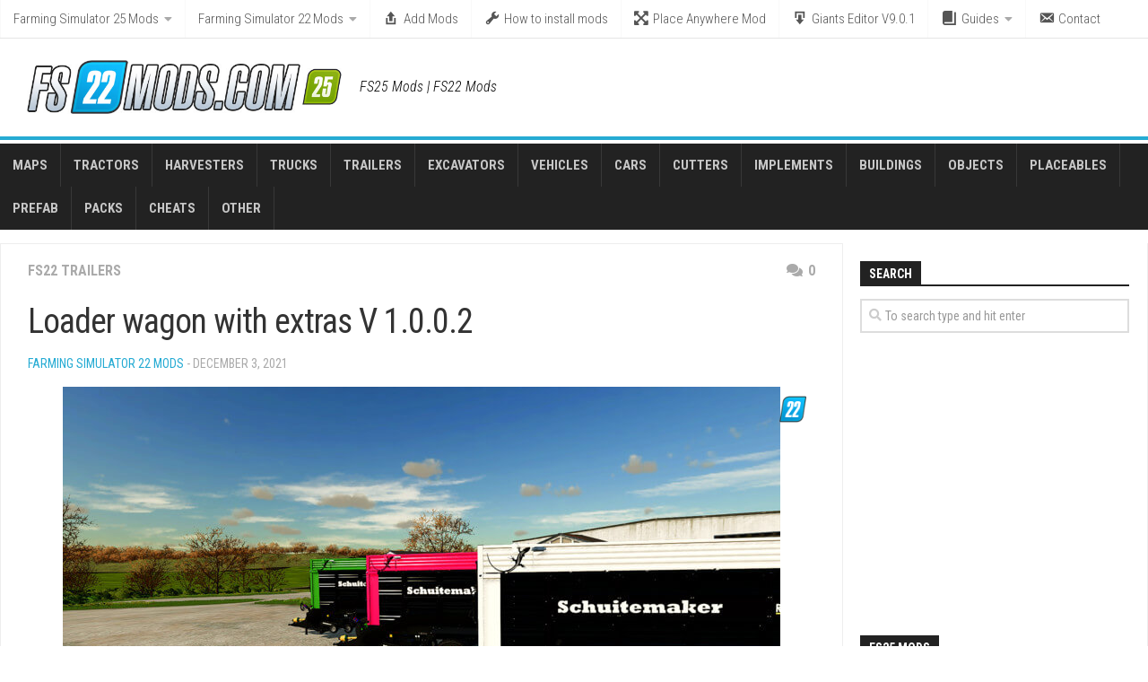

--- FILE ---
content_type: text/html; charset=UTF-8
request_url: https://fs22mods.com/loader-wagon-with-extras-v-1-0-0-2/
body_size: 15611
content:
<!DOCTYPE html> 
<html class="no-js" lang="en-US">

<head>
	<meta charset="UTF-8">
	<meta name="viewport" content="width=device-width, initial-scale=1.0">
	<link rel="profile" href="https://gmpg.org/xfn/11">
	<link rel="pingback" href="https://fs22mods.com/xmlrpc.php">
	
	
	<meta name='robots' content='index, follow, max-image-preview:large, max-snippet:-1, max-video-preview:-1' />
<script>document.documentElement.className = document.documentElement.className.replace("no-js","js");</script>

	<!-- This site is optimized with the Yoast SEO plugin v19.10 - https://yoast.com/wordpress/plugins/seo/ -->
	<title>Loader wagon with extras V 1.0.0.2 - FS25 / FS22 Mod</title><link rel="preload" data-rocket-preload as="style" href="https://fonts.googleapis.com/css?family=Roboto%20Condensed%3A400%2C300italic%2C300%2C400italic%2C700&#038;subset=latin%2Clatin-ext&#038;display=swap" /><link rel="stylesheet" href="https://fonts.googleapis.com/css?family=Roboto%20Condensed%3A400%2C300italic%2C300%2C400italic%2C700&#038;subset=latin%2Clatin-ext&#038;display=swap" media="print" onload="this.media='all'" /><noscript><link rel="stylesheet" href="https://fonts.googleapis.com/css?family=Roboto%20Condensed%3A400%2C300italic%2C300%2C400italic%2C700&#038;subset=latin%2Clatin-ext&#038;display=swap" /></noscript>
	<link rel="canonical" href="https://fs22mods.com/loader-wagon-with-extras-v-1-0-0-2/" />
	<meta property="og:locale" content="en_US" />
	<meta property="og:type" content="article" />
	<meta property="og:title" content="Loader wagon with extras V 1.0.0.2 - FS25 / FS22 Mod" />
	<meta property="og:description" content="What was done? complete color matching my loading truck as you know it xD ( Map Cleaner ) working width was increased to 20 meterschanged fill quantity on 100000k on request gladly more or also less, the same also for working width. work speed adjusted to 50." />
	<meta property="og:url" content="https://fs22mods.com/loader-wagon-with-extras-v-1-0-0-2/" />
	<meta property="og:site_name" content="FS25 mods" />
	<meta property="article:published_time" content="2021-12-03T05:54:24+00:00" />
	<meta property="og:image" content="https://fs22mods.com/wp-content/uploads/2021/12/loader-wagon-with-extras-v-1-0-0-2-3.jpg" />
	<meta property="og:image:width" content="800" />
	<meta property="og:image:height" content="450" />
	<meta property="og:image:type" content="image/jpeg" />
	<meta name="author" content="FS22 mod" />
	<meta name="twitter:card" content="summary_large_image" />
	<meta name="twitter:label1" content="Written by" />
	<meta name="twitter:data1" content="FS22 mod" />
	<script type="application/ld+json" class="yoast-schema-graph">{"@context":"https://schema.org","@graph":[{"@type":"Article","@id":"https://fs22mods.com/loader-wagon-with-extras-v-1-0-0-2/#article","isPartOf":{"@id":"https://fs22mods.com/loader-wagon-with-extras-v-1-0-0-2/"},"author":{"name":"FS22 mod","@id":"https://fs22mods.com/#/schema/person/97a79081e89ebca3836953fbf4ed590f"},"headline":"Loader wagon with extras V 1.0.0.2","datePublished":"2021-12-03T05:54:24+00:00","dateModified":"2021-12-03T05:54:24+00:00","mainEntityOfPage":{"@id":"https://fs22mods.com/loader-wagon-with-extras-v-1-0-0-2/"},"wordCount":48,"commentCount":0,"publisher":{"@id":"https://fs22mods.com/#organization"},"image":{"@id":"https://fs22mods.com/loader-wagon-with-extras-v-1-0-0-2/#primaryimage"},"thumbnailUrl":"https://fs22mods.com/wp-content/uploads/2021/12/loader-wagon-with-extras-v-1-0-0-2-3.jpg","articleSection":["FS22 Trailers"],"inLanguage":"en-US","potentialAction":[{"@type":"CommentAction","name":"Comment","target":["https://fs22mods.com/loader-wagon-with-extras-v-1-0-0-2/#respond"]}]},{"@type":"WebPage","@id":"https://fs22mods.com/loader-wagon-with-extras-v-1-0-0-2/","url":"https://fs22mods.com/loader-wagon-with-extras-v-1-0-0-2/","name":"Loader wagon with extras V 1.0.0.2 - FS25 / FS22 Mod","isPartOf":{"@id":"https://fs22mods.com/#website"},"primaryImageOfPage":{"@id":"https://fs22mods.com/loader-wagon-with-extras-v-1-0-0-2/#primaryimage"},"image":{"@id":"https://fs22mods.com/loader-wagon-with-extras-v-1-0-0-2/#primaryimage"},"thumbnailUrl":"https://fs22mods.com/wp-content/uploads/2021/12/loader-wagon-with-extras-v-1-0-0-2-3.jpg","datePublished":"2021-12-03T05:54:24+00:00","dateModified":"2021-12-03T05:54:24+00:00","breadcrumb":{"@id":"https://fs22mods.com/loader-wagon-with-extras-v-1-0-0-2/#breadcrumb"},"inLanguage":"en-US","potentialAction":[{"@type":"ReadAction","target":["https://fs22mods.com/loader-wagon-with-extras-v-1-0-0-2/"]}]},{"@type":"ImageObject","inLanguage":"en-US","@id":"https://fs22mods.com/loader-wagon-with-extras-v-1-0-0-2/#primaryimage","url":"https://fs22mods.com/wp-content/uploads/2021/12/loader-wagon-with-extras-v-1-0-0-2-3.jpg","contentUrl":"https://fs22mods.com/wp-content/uploads/2021/12/loader-wagon-with-extras-v-1-0-0-2-3.jpg","width":800,"height":450},{"@type":"BreadcrumbList","@id":"https://fs22mods.com/loader-wagon-with-extras-v-1-0-0-2/#breadcrumb","itemListElement":[{"@type":"ListItem","position":1,"name":"Home","item":"https://fs22mods.com/"},{"@type":"ListItem","position":2,"name":"Farming Simulator 22 Mods","item":"https://fs22mods.com/category/farming-simulator-2022-mods/"},{"@type":"ListItem","position":3,"name":"FS22 Trailers","item":"https://fs22mods.com/category/farming-simulator-2022-mods/fs22-trailers/"},{"@type":"ListItem","position":4,"name":"Loader wagon with extras V 1.0.0.2"}]},{"@type":"WebSite","@id":"https://fs22mods.com/#website","url":"https://fs22mods.com/","name":"FS25 mods","description":"FS25 Mods | FS22 Mods","publisher":{"@id":"https://fs22mods.com/#organization"},"potentialAction":[{"@type":"SearchAction","target":{"@type":"EntryPoint","urlTemplate":"https://fs22mods.com/?s={search_term_string}"},"query-input":"required name=search_term_string"}],"inLanguage":"en-US"},{"@type":"Organization","@id":"https://fs22mods.com/#organization","name":"FS25 mods","url":"https://fs22mods.com/","logo":{"@type":"ImageObject","inLanguage":"en-US","@id":"https://fs22mods.com/#/schema/logo/image/","url":"https://fs22mods.com/wp-content/uploads/2024/11/farming-simulator-25-mods-logo.jpg","contentUrl":"https://fs22mods.com/wp-content/uploads/2024/11/farming-simulator-25-mods-logo.jpg","width":620,"height":106,"caption":"FS25 mods"},"image":{"@id":"https://fs22mods.com/#/schema/logo/image/"}},{"@type":"Person","@id":"https://fs22mods.com/#/schema/person/97a79081e89ebca3836953fbf4ed590f","name":"FS22 mod","image":{"@type":"ImageObject","inLanguage":"en-US","@id":"https://fs22mods.com/#/schema/person/image/","url":"https://secure.gravatar.com/avatar/e275d042178b05527485e1d4b9eb1d88?s=96&d=wavatar&r=g","contentUrl":"https://secure.gravatar.com/avatar/e275d042178b05527485e1d4b9eb1d88?s=96&d=wavatar&r=g","caption":"FS22 mod"},"sameAs":["http://fs22mods.com"],"url":"https://fs22mods.com/author/fs22mod/"}]}</script>
	<!-- / Yoast SEO plugin. -->


<link rel='dns-prefetch' href='//fonts.googleapis.com' />
<link href='https://fonts.gstatic.com' crossorigin rel='preconnect' />
<link rel="alternate" type="application/rss+xml" title="FS25 mods &raquo; Feed" href="https://fs22mods.com/feed/" />
<link rel="alternate" type="application/rss+xml" title="FS25 mods &raquo; Comments Feed" href="https://fs22mods.com/comments/feed/" />
<link rel="alternate" type="application/rss+xml" title="FS25 mods &raquo; Loader wagon with extras V 1.0.0.2 Comments Feed" href="https://fs22mods.com/loader-wagon-with-extras-v-1-0-0-2/feed/" />
<style type="text/css">
img.wp-smiley,
img.emoji {
	display: inline !important;
	border: none !important;
	box-shadow: none !important;
	height: 1em !important;
	width: 1em !important;
	margin: 0 0.07em !important;
	vertical-align: -0.1em !important;
	background: none !important;
	padding: 0 !important;
}
</style>
	<link rel='stylesheet' id='dashicons-css' href='https://fs22mods.com/wp-includes/css/dashicons.min.css?ver=6.1' type='text/css' media='all' />
<link rel='stylesheet' id='elusive-css' href='https://fs22mods.com/wp-content/plugins/menu-icons/vendor/codeinwp/icon-picker/css/types/elusive.min.css?ver=2.0' type='text/css' media='all' />
<link rel='stylesheet' id='menu-icon-font-awesome-css' href='https://fs22mods.com/wp-content/plugins/menu-icons/css/fontawesome/css/all.min.css?ver=5.15.4' type='text/css' media='all' />
<link rel='stylesheet' id='foundation-icons-css' href='https://fs22mods.com/wp-content/plugins/menu-icons/vendor/codeinwp/icon-picker/css/types/foundation-icons.min.css?ver=3.0' type='text/css' media='all' />
<link rel='stylesheet' id='genericons-css' href='https://fs22mods.com/wp-content/plugins/menu-icons/vendor/codeinwp/icon-picker/css/types/genericons.min.css?ver=3.4' type='text/css' media='all' />
<link rel='stylesheet' id='menu-icons-extra-css' href='https://fs22mods.com/wp-content/plugins/menu-icons/css/extra.min.css?ver=0.13.16' type='text/css' media='all' />
<link rel='stylesheet' id='wp-block-library-css' href='https://fs22mods.com/wp-includes/css/dist/block-library/style.min.css?ver=6.1' type='text/css' media='all' />
<link rel='stylesheet' id='classic-theme-styles-css' href='https://fs22mods.com/wp-includes/css/classic-themes.min.css?ver=1' type='text/css' media='all' />
<style id='global-styles-inline-css' type='text/css'>
body{--wp--preset--color--black: #000000;--wp--preset--color--cyan-bluish-gray: #abb8c3;--wp--preset--color--white: #ffffff;--wp--preset--color--pale-pink: #f78da7;--wp--preset--color--vivid-red: #cf2e2e;--wp--preset--color--luminous-vivid-orange: #ff6900;--wp--preset--color--luminous-vivid-amber: #fcb900;--wp--preset--color--light-green-cyan: #7bdcb5;--wp--preset--color--vivid-green-cyan: #00d084;--wp--preset--color--pale-cyan-blue: #8ed1fc;--wp--preset--color--vivid-cyan-blue: #0693e3;--wp--preset--color--vivid-purple: #9b51e0;--wp--preset--gradient--vivid-cyan-blue-to-vivid-purple: linear-gradient(135deg,rgba(6,147,227,1) 0%,rgb(155,81,224) 100%);--wp--preset--gradient--light-green-cyan-to-vivid-green-cyan: linear-gradient(135deg,rgb(122,220,180) 0%,rgb(0,208,130) 100%);--wp--preset--gradient--luminous-vivid-amber-to-luminous-vivid-orange: linear-gradient(135deg,rgba(252,185,0,1) 0%,rgba(255,105,0,1) 100%);--wp--preset--gradient--luminous-vivid-orange-to-vivid-red: linear-gradient(135deg,rgba(255,105,0,1) 0%,rgb(207,46,46) 100%);--wp--preset--gradient--very-light-gray-to-cyan-bluish-gray: linear-gradient(135deg,rgb(238,238,238) 0%,rgb(169,184,195) 100%);--wp--preset--gradient--cool-to-warm-spectrum: linear-gradient(135deg,rgb(74,234,220) 0%,rgb(151,120,209) 20%,rgb(207,42,186) 40%,rgb(238,44,130) 60%,rgb(251,105,98) 80%,rgb(254,248,76) 100%);--wp--preset--gradient--blush-light-purple: linear-gradient(135deg,rgb(255,206,236) 0%,rgb(152,150,240) 100%);--wp--preset--gradient--blush-bordeaux: linear-gradient(135deg,rgb(254,205,165) 0%,rgb(254,45,45) 50%,rgb(107,0,62) 100%);--wp--preset--gradient--luminous-dusk: linear-gradient(135deg,rgb(255,203,112) 0%,rgb(199,81,192) 50%,rgb(65,88,208) 100%);--wp--preset--gradient--pale-ocean: linear-gradient(135deg,rgb(255,245,203) 0%,rgb(182,227,212) 50%,rgb(51,167,181) 100%);--wp--preset--gradient--electric-grass: linear-gradient(135deg,rgb(202,248,128) 0%,rgb(113,206,126) 100%);--wp--preset--gradient--midnight: linear-gradient(135deg,rgb(2,3,129) 0%,rgb(40,116,252) 100%);--wp--preset--duotone--dark-grayscale: url('#wp-duotone-dark-grayscale');--wp--preset--duotone--grayscale: url('#wp-duotone-grayscale');--wp--preset--duotone--purple-yellow: url('#wp-duotone-purple-yellow');--wp--preset--duotone--blue-red: url('#wp-duotone-blue-red');--wp--preset--duotone--midnight: url('#wp-duotone-midnight');--wp--preset--duotone--magenta-yellow: url('#wp-duotone-magenta-yellow');--wp--preset--duotone--purple-green: url('#wp-duotone-purple-green');--wp--preset--duotone--blue-orange: url('#wp-duotone-blue-orange');--wp--preset--font-size--small: 13px;--wp--preset--font-size--medium: 20px;--wp--preset--font-size--large: 36px;--wp--preset--font-size--x-large: 42px;--wp--preset--spacing--20: 0.44rem;--wp--preset--spacing--30: 0.67rem;--wp--preset--spacing--40: 1rem;--wp--preset--spacing--50: 1.5rem;--wp--preset--spacing--60: 2.25rem;--wp--preset--spacing--70: 3.38rem;--wp--preset--spacing--80: 5.06rem;}:where(.is-layout-flex){gap: 0.5em;}body .is-layout-flow > .alignleft{float: left;margin-inline-start: 0;margin-inline-end: 2em;}body .is-layout-flow > .alignright{float: right;margin-inline-start: 2em;margin-inline-end: 0;}body .is-layout-flow > .aligncenter{margin-left: auto !important;margin-right: auto !important;}body .is-layout-constrained > .alignleft{float: left;margin-inline-start: 0;margin-inline-end: 2em;}body .is-layout-constrained > .alignright{float: right;margin-inline-start: 2em;margin-inline-end: 0;}body .is-layout-constrained > .aligncenter{margin-left: auto !important;margin-right: auto !important;}body .is-layout-constrained > :where(:not(.alignleft):not(.alignright):not(.alignfull)){max-width: var(--wp--style--global--content-size);margin-left: auto !important;margin-right: auto !important;}body .is-layout-constrained > .alignwide{max-width: var(--wp--style--global--wide-size);}body .is-layout-flex{display: flex;}body .is-layout-flex{flex-wrap: wrap;align-items: center;}body .is-layout-flex > *{margin: 0;}:where(.wp-block-columns.is-layout-flex){gap: 2em;}.has-black-color{color: var(--wp--preset--color--black) !important;}.has-cyan-bluish-gray-color{color: var(--wp--preset--color--cyan-bluish-gray) !important;}.has-white-color{color: var(--wp--preset--color--white) !important;}.has-pale-pink-color{color: var(--wp--preset--color--pale-pink) !important;}.has-vivid-red-color{color: var(--wp--preset--color--vivid-red) !important;}.has-luminous-vivid-orange-color{color: var(--wp--preset--color--luminous-vivid-orange) !important;}.has-luminous-vivid-amber-color{color: var(--wp--preset--color--luminous-vivid-amber) !important;}.has-light-green-cyan-color{color: var(--wp--preset--color--light-green-cyan) !important;}.has-vivid-green-cyan-color{color: var(--wp--preset--color--vivid-green-cyan) !important;}.has-pale-cyan-blue-color{color: var(--wp--preset--color--pale-cyan-blue) !important;}.has-vivid-cyan-blue-color{color: var(--wp--preset--color--vivid-cyan-blue) !important;}.has-vivid-purple-color{color: var(--wp--preset--color--vivid-purple) !important;}.has-black-background-color{background-color: var(--wp--preset--color--black) !important;}.has-cyan-bluish-gray-background-color{background-color: var(--wp--preset--color--cyan-bluish-gray) !important;}.has-white-background-color{background-color: var(--wp--preset--color--white) !important;}.has-pale-pink-background-color{background-color: var(--wp--preset--color--pale-pink) !important;}.has-vivid-red-background-color{background-color: var(--wp--preset--color--vivid-red) !important;}.has-luminous-vivid-orange-background-color{background-color: var(--wp--preset--color--luminous-vivid-orange) !important;}.has-luminous-vivid-amber-background-color{background-color: var(--wp--preset--color--luminous-vivid-amber) !important;}.has-light-green-cyan-background-color{background-color: var(--wp--preset--color--light-green-cyan) !important;}.has-vivid-green-cyan-background-color{background-color: var(--wp--preset--color--vivid-green-cyan) !important;}.has-pale-cyan-blue-background-color{background-color: var(--wp--preset--color--pale-cyan-blue) !important;}.has-vivid-cyan-blue-background-color{background-color: var(--wp--preset--color--vivid-cyan-blue) !important;}.has-vivid-purple-background-color{background-color: var(--wp--preset--color--vivid-purple) !important;}.has-black-border-color{border-color: var(--wp--preset--color--black) !important;}.has-cyan-bluish-gray-border-color{border-color: var(--wp--preset--color--cyan-bluish-gray) !important;}.has-white-border-color{border-color: var(--wp--preset--color--white) !important;}.has-pale-pink-border-color{border-color: var(--wp--preset--color--pale-pink) !important;}.has-vivid-red-border-color{border-color: var(--wp--preset--color--vivid-red) !important;}.has-luminous-vivid-orange-border-color{border-color: var(--wp--preset--color--luminous-vivid-orange) !important;}.has-luminous-vivid-amber-border-color{border-color: var(--wp--preset--color--luminous-vivid-amber) !important;}.has-light-green-cyan-border-color{border-color: var(--wp--preset--color--light-green-cyan) !important;}.has-vivid-green-cyan-border-color{border-color: var(--wp--preset--color--vivid-green-cyan) !important;}.has-pale-cyan-blue-border-color{border-color: var(--wp--preset--color--pale-cyan-blue) !important;}.has-vivid-cyan-blue-border-color{border-color: var(--wp--preset--color--vivid-cyan-blue) !important;}.has-vivid-purple-border-color{border-color: var(--wp--preset--color--vivid-purple) !important;}.has-vivid-cyan-blue-to-vivid-purple-gradient-background{background: var(--wp--preset--gradient--vivid-cyan-blue-to-vivid-purple) !important;}.has-light-green-cyan-to-vivid-green-cyan-gradient-background{background: var(--wp--preset--gradient--light-green-cyan-to-vivid-green-cyan) !important;}.has-luminous-vivid-amber-to-luminous-vivid-orange-gradient-background{background: var(--wp--preset--gradient--luminous-vivid-amber-to-luminous-vivid-orange) !important;}.has-luminous-vivid-orange-to-vivid-red-gradient-background{background: var(--wp--preset--gradient--luminous-vivid-orange-to-vivid-red) !important;}.has-very-light-gray-to-cyan-bluish-gray-gradient-background{background: var(--wp--preset--gradient--very-light-gray-to-cyan-bluish-gray) !important;}.has-cool-to-warm-spectrum-gradient-background{background: var(--wp--preset--gradient--cool-to-warm-spectrum) !important;}.has-blush-light-purple-gradient-background{background: var(--wp--preset--gradient--blush-light-purple) !important;}.has-blush-bordeaux-gradient-background{background: var(--wp--preset--gradient--blush-bordeaux) !important;}.has-luminous-dusk-gradient-background{background: var(--wp--preset--gradient--luminous-dusk) !important;}.has-pale-ocean-gradient-background{background: var(--wp--preset--gradient--pale-ocean) !important;}.has-electric-grass-gradient-background{background: var(--wp--preset--gradient--electric-grass) !important;}.has-midnight-gradient-background{background: var(--wp--preset--gradient--midnight) !important;}.has-small-font-size{font-size: var(--wp--preset--font-size--small) !important;}.has-medium-font-size{font-size: var(--wp--preset--font-size--medium) !important;}.has-large-font-size{font-size: var(--wp--preset--font-size--large) !important;}.has-x-large-font-size{font-size: var(--wp--preset--font-size--x-large) !important;}
.wp-block-navigation a:where(:not(.wp-element-button)){color: inherit;}
:where(.wp-block-columns.is-layout-flex){gap: 2em;}
.wp-block-pullquote{font-size: 1.5em;line-height: 1.6;}
</style>
<link rel='stylesheet' id='tinythumbicon-css' href='https://fs22mods.com/wp-content/plugins/tinythumbicon/tinythumbicon.css?ver=6.1' type='text/css' media='all' />
<link rel='stylesheet' id='kontrast-style-css' href='https://fs22mods.com/wp-content/themes/fs22mods/style.css?ver=6.1' type='text/css' media='all' />
<style id='kontrast-style-inline-css' type='text/css'>
body { font-family: "Roboto Condensed", Arial, sans-serif; }
.sidebar .widget { padding-left: 20px; padding-right: 20px; padding-top: 20px; }

.post-comments { background-color: #26abd3; }
.post-comments span:before { border-right-color: #26abd3; border-top-color: #26abd3; }				
				
.site-title a, .site-description { color: #000000; }

</style>
<link rel='stylesheet' id='kontrast-responsive-css' href='https://fs22mods.com/wp-content/themes/fs22mods/responsive.css?ver=6.1' type='text/css' media='all' />
<link rel='stylesheet' id='kontrast-font-awesome-css' href='https://fs22mods.com/wp-content/themes/fs22mods/fonts/all.min.css?ver=6.1' type='text/css' media='all' />

<link rel='stylesheet' id='sedlex_styles-css' href='https://fs22mods.com/wp-content/sedlex/inline_styles/68646d84461e778bb94eccc3cf12e42877e7c88d.css?ver=20260119' type='text/css' media='all' />
<script type='text/javascript' src='https://fs22mods.com/wp-includes/js/jquery/jquery.min.js?ver=3.6.1' id='jquery-core-js'></script>
<script type='text/javascript' src='https://fs22mods.com/wp-includes/js/jquery/jquery-migrate.min.js?ver=3.3.2' id='jquery-migrate-js'></script>
<script type='text/javascript' src='https://fs22mods.com/wp-content/plugins/alx-extensions/js/jquery.sharrre.min.js?ver=1.0.1' id='alx-ext-sharrre-js'></script>
<script type='text/javascript' src='https://fs22mods.com/wp-content/themes/fs22mods/js/jquery.flexslider.min.js?ver=6.1' id='kontrast-flexslider-js'></script>
<script type='text/javascript' src='https://fs22mods.com/wp-content/sedlex/inline_scripts/eb163a2d0f983e99360e21dc836c6435d1afd478.js?ver=20260119' id='sedlex_scripts-js'></script>
<link rel="https://api.w.org/" href="https://fs22mods.com/wp-json/" /><link rel="alternate" type="application/json" href="https://fs22mods.com/wp-json/wp/v2/posts/5638" /><link rel="EditURI" type="application/rsd+xml" title="RSD" href="https://fs22mods.com/xmlrpc.php?rsd" />
<link rel="wlwmanifest" type="application/wlwmanifest+xml" href="https://fs22mods.com/wp-includes/wlwmanifest.xml" />
<meta name="generator" content="WordPress 6.1" />
<link rel='shortlink' href='https://fs22mods.com/?p=5638' />
<link rel="alternate" type="application/json+oembed" href="https://fs22mods.com/wp-json/oembed/1.0/embed?url=https%3A%2F%2Ffs22mods.com%2Floader-wagon-with-extras-v-1-0-0-2%2F" />
<link rel="alternate" type="text/xml+oembed" href="https://fs22mods.com/wp-json/oembed/1.0/embed?url=https%3A%2F%2Ffs22mods.com%2Floader-wagon-with-extras-v-1-0-0-2%2F&#038;format=xml" />
<style type="text/css" id="custom-background-css">
body.custom-background { background-color: #ffffff; }
</style>
	<link rel="icon" href="https://fs22mods.com/wp-content/uploads/2021/11/favicon-150x150.png" sizes="32x32" />
<link rel="icon" href="https://fs22mods.com/wp-content/uploads/2021/11/favicon-320x320.png" sizes="192x192" />
<link rel="apple-touch-icon" href="https://fs22mods.com/wp-content/uploads/2021/11/favicon-320x320.png" />
<meta name="msapplication-TileImage" content="https://fs22mods.com/wp-content/uploads/2021/11/favicon-320x320.png" />
<style id="kirki-inline-styles"></style>
<!-- Global site tag (gtag.js) - Google Analytics -->
<script async src="https://www.googletagmanager.com/gtag/js?id=UA-195293028-1"></script>
<script>
  window.dataLayer = window.dataLayer || [];
  function gtag(){dataLayer.push(arguments);}
  gtag('js', new Date());

  gtag('config', 'UA-195293028-1');
</script>

<script data-ad-client="ca-pub-4823433541855873" async src="https://pagead2.googlesyndication.com/pagead/js/adsbygoogle.js"></script>
	
	
<meta name="generator" content="WP Rocket 3.17.3" data-wpr-features="wpr_desktop" /></head>

<body class="post-template-default single single-post postid-5638 single-format-standard custom-background wp-custom-logo col-2cl full-width light-sidebar topbar-enabled">

<svg xmlns="http://www.w3.org/2000/svg" viewBox="0 0 0 0" width="0" height="0" focusable="false" role="none" style="visibility: hidden; position: absolute; left: -9999px; overflow: hidden;" ><defs><filter id="wp-duotone-dark-grayscale"><feColorMatrix color-interpolation-filters="sRGB" type="matrix" values=" .299 .587 .114 0 0 .299 .587 .114 0 0 .299 .587 .114 0 0 .299 .587 .114 0 0 " /><feComponentTransfer color-interpolation-filters="sRGB" ><feFuncR type="table" tableValues="0 0.49803921568627" /><feFuncG type="table" tableValues="0 0.49803921568627" /><feFuncB type="table" tableValues="0 0.49803921568627" /><feFuncA type="table" tableValues="1 1" /></feComponentTransfer><feComposite in2="SourceGraphic" operator="in" /></filter></defs></svg><svg xmlns="http://www.w3.org/2000/svg" viewBox="0 0 0 0" width="0" height="0" focusable="false" role="none" style="visibility: hidden; position: absolute; left: -9999px; overflow: hidden;" ><defs><filter id="wp-duotone-grayscale"><feColorMatrix color-interpolation-filters="sRGB" type="matrix" values=" .299 .587 .114 0 0 .299 .587 .114 0 0 .299 .587 .114 0 0 .299 .587 .114 0 0 " /><feComponentTransfer color-interpolation-filters="sRGB" ><feFuncR type="table" tableValues="0 1" /><feFuncG type="table" tableValues="0 1" /><feFuncB type="table" tableValues="0 1" /><feFuncA type="table" tableValues="1 1" /></feComponentTransfer><feComposite in2="SourceGraphic" operator="in" /></filter></defs></svg><svg xmlns="http://www.w3.org/2000/svg" viewBox="0 0 0 0" width="0" height="0" focusable="false" role="none" style="visibility: hidden; position: absolute; left: -9999px; overflow: hidden;" ><defs><filter id="wp-duotone-purple-yellow"><feColorMatrix color-interpolation-filters="sRGB" type="matrix" values=" .299 .587 .114 0 0 .299 .587 .114 0 0 .299 .587 .114 0 0 .299 .587 .114 0 0 " /><feComponentTransfer color-interpolation-filters="sRGB" ><feFuncR type="table" tableValues="0.54901960784314 0.98823529411765" /><feFuncG type="table" tableValues="0 1" /><feFuncB type="table" tableValues="0.71764705882353 0.25490196078431" /><feFuncA type="table" tableValues="1 1" /></feComponentTransfer><feComposite in2="SourceGraphic" operator="in" /></filter></defs></svg><svg xmlns="http://www.w3.org/2000/svg" viewBox="0 0 0 0" width="0" height="0" focusable="false" role="none" style="visibility: hidden; position: absolute; left: -9999px; overflow: hidden;" ><defs><filter id="wp-duotone-blue-red"><feColorMatrix color-interpolation-filters="sRGB" type="matrix" values=" .299 .587 .114 0 0 .299 .587 .114 0 0 .299 .587 .114 0 0 .299 .587 .114 0 0 " /><feComponentTransfer color-interpolation-filters="sRGB" ><feFuncR type="table" tableValues="0 1" /><feFuncG type="table" tableValues="0 0.27843137254902" /><feFuncB type="table" tableValues="0.5921568627451 0.27843137254902" /><feFuncA type="table" tableValues="1 1" /></feComponentTransfer><feComposite in2="SourceGraphic" operator="in" /></filter></defs></svg><svg xmlns="http://www.w3.org/2000/svg" viewBox="0 0 0 0" width="0" height="0" focusable="false" role="none" style="visibility: hidden; position: absolute; left: -9999px; overflow: hidden;" ><defs><filter id="wp-duotone-midnight"><feColorMatrix color-interpolation-filters="sRGB" type="matrix" values=" .299 .587 .114 0 0 .299 .587 .114 0 0 .299 .587 .114 0 0 .299 .587 .114 0 0 " /><feComponentTransfer color-interpolation-filters="sRGB" ><feFuncR type="table" tableValues="0 0" /><feFuncG type="table" tableValues="0 0.64705882352941" /><feFuncB type="table" tableValues="0 1" /><feFuncA type="table" tableValues="1 1" /></feComponentTransfer><feComposite in2="SourceGraphic" operator="in" /></filter></defs></svg><svg xmlns="http://www.w3.org/2000/svg" viewBox="0 0 0 0" width="0" height="0" focusable="false" role="none" style="visibility: hidden; position: absolute; left: -9999px; overflow: hidden;" ><defs><filter id="wp-duotone-magenta-yellow"><feColorMatrix color-interpolation-filters="sRGB" type="matrix" values=" .299 .587 .114 0 0 .299 .587 .114 0 0 .299 .587 .114 0 0 .299 .587 .114 0 0 " /><feComponentTransfer color-interpolation-filters="sRGB" ><feFuncR type="table" tableValues="0.78039215686275 1" /><feFuncG type="table" tableValues="0 0.94901960784314" /><feFuncB type="table" tableValues="0.35294117647059 0.47058823529412" /><feFuncA type="table" tableValues="1 1" /></feComponentTransfer><feComposite in2="SourceGraphic" operator="in" /></filter></defs></svg><svg xmlns="http://www.w3.org/2000/svg" viewBox="0 0 0 0" width="0" height="0" focusable="false" role="none" style="visibility: hidden; position: absolute; left: -9999px; overflow: hidden;" ><defs><filter id="wp-duotone-purple-green"><feColorMatrix color-interpolation-filters="sRGB" type="matrix" values=" .299 .587 .114 0 0 .299 .587 .114 0 0 .299 .587 .114 0 0 .299 .587 .114 0 0 " /><feComponentTransfer color-interpolation-filters="sRGB" ><feFuncR type="table" tableValues="0.65098039215686 0.40392156862745" /><feFuncG type="table" tableValues="0 1" /><feFuncB type="table" tableValues="0.44705882352941 0.4" /><feFuncA type="table" tableValues="1 1" /></feComponentTransfer><feComposite in2="SourceGraphic" operator="in" /></filter></defs></svg><svg xmlns="http://www.w3.org/2000/svg" viewBox="0 0 0 0" width="0" height="0" focusable="false" role="none" style="visibility: hidden; position: absolute; left: -9999px; overflow: hidden;" ><defs><filter id="wp-duotone-blue-orange"><feColorMatrix color-interpolation-filters="sRGB" type="matrix" values=" .299 .587 .114 0 0 .299 .587 .114 0 0 .299 .587 .114 0 0 .299 .587 .114 0 0 " /><feComponentTransfer color-interpolation-filters="sRGB" ><feFuncR type="table" tableValues="0.098039215686275 1" /><feFuncG type="table" tableValues="0 0.66274509803922" /><feFuncB type="table" tableValues="0.84705882352941 0.41960784313725" /><feFuncA type="table" tableValues="1 1" /></feComponentTransfer><feComposite in2="SourceGraphic" operator="in" /></filter></defs></svg>
<a class="skip-link screen-reader-text" href="#page">Skip to content</a>

<div data-rocket-location-hash="99bb46786fd5bd31bcd7bdc067ad247a" id="wrapper">

	<header data-rocket-location-hash="c68188da780f11c554c4d18cceaef351" id="header">
		
				
					<nav class="nav-container group" id="nav-topbar">
				<div class="nav-toggle"><i class="fas fa-bars"></i></div>
				<div class="nav-text"><!-- put your mobile menu text here --></div>
				<div class="nav-wrap container"><ul id="menu-top" class="nav container-inner group"><li id="menu-item-267668" class="fs25 menu-item menu-item-type-taxonomy menu-item-object-category menu-item-has-children menu-item-267668"><a href="https://fs22mods.com/category/farming-simulator-25-mods/">Farming Simulator 25 Mods</a>
<ul class="sub-menu">
	<li id="menu-item-277318" class="menu-item menu-item-type-taxonomy menu-item-object-category menu-item-277318"><a href="https://fs22mods.com/category/farming-simulator-25-mods/fs25-maps/">FS25 Maps</a></li>
	<li id="menu-item-277325" class="menu-item menu-item-type-taxonomy menu-item-object-category menu-item-277325"><a href="https://fs22mods.com/category/farming-simulator-25-mods/fs25-tractors/">FS25 Tractors</a></li>
	<li id="menu-item-277315" class="menu-item menu-item-type-taxonomy menu-item-object-category menu-item-277315"><a href="https://fs22mods.com/category/farming-simulator-25-mods/fs25-harvesters/">FS25 Harvesters</a></li>
	<li id="menu-item-277327" class="menu-item menu-item-type-taxonomy menu-item-object-category menu-item-277327"><a href="https://fs22mods.com/category/farming-simulator-25-mods/fs25-trucks/">FS25 Trucks</a></li>
	<li id="menu-item-277326" class="menu-item menu-item-type-taxonomy menu-item-object-category menu-item-277326"><a href="https://fs22mods.com/category/farming-simulator-25-mods/fs25-trailers/">FS25 Trailers</a></li>
	<li id="menu-item-277311" class="menu-item menu-item-type-taxonomy menu-item-object-category menu-item-277311"><a href="https://fs22mods.com/category/farming-simulator-25-mods/fs25-cars/">FS25 Cars</a></li>
	<li id="menu-item-277328" class="menu-item menu-item-type-taxonomy menu-item-object-category menu-item-277328"><a href="https://fs22mods.com/category/farming-simulator-25-mods/fs25-vehicles/">FS25 Vehicles</a></li>
	<li id="menu-item-277314" class="menu-item menu-item-type-taxonomy menu-item-object-category menu-item-277314"><a href="https://fs22mods.com/category/farming-simulator-25-mods/fs25-excavators/">FS25 Excavators</a></li>
	<li id="menu-item-277313" class="menu-item menu-item-type-taxonomy menu-item-object-category menu-item-277313"><a href="https://fs22mods.com/category/farming-simulator-25-mods/fs25-cutters/">FS25 Cutters</a></li>
	<li id="menu-item-277310" class="menu-item menu-item-type-taxonomy menu-item-object-category menu-item-277310"><a href="https://fs22mods.com/category/farming-simulator-25-mods/fs25-buildings/">FS25 Buildings</a></li>
	<li id="menu-item-277317" class="menu-item menu-item-type-taxonomy menu-item-object-category menu-item-277317"><a href="https://fs22mods.com/category/farming-simulator-25-mods/fs25-implements/">FS25 Implements</a></li>
	<li id="menu-item-277316" class="menu-item menu-item-type-taxonomy menu-item-object-category menu-item-277316"><a href="https://fs22mods.com/category/farming-simulator-25-mods/fs25-headers/">FS25 Headers</a></li>
	<li id="menu-item-277319" class="menu-item menu-item-type-taxonomy menu-item-object-category menu-item-277319"><a href="https://fs22mods.com/category/farming-simulator-25-mods/fs25-objects/">FS25 Objects</a></li>
	<li id="menu-item-277323" class="menu-item menu-item-type-taxonomy menu-item-object-category menu-item-277323"><a href="https://fs22mods.com/category/farming-simulator-25-mods/fs25-prefab/">FS25 Prefab</a></li>
	<li id="menu-item-277329" class="menu-item menu-item-type-taxonomy menu-item-object-category menu-item-277329"><a href="https://fs22mods.com/category/farming-simulator-25-mods/fs25-weights/">FS25 Weights</a></li>
	<li id="menu-item-277322" class="menu-item menu-item-type-taxonomy menu-item-object-category menu-item-277322"><a href="https://fs22mods.com/category/farming-simulator-25-mods/fs25-placeable-objects/">FS25 Placeable objects</a></li>
	<li id="menu-item-277320" class="menu-item menu-item-type-taxonomy menu-item-object-category menu-item-277320"><a href="https://fs22mods.com/category/farming-simulator-25-mods/fs25-other/">FS25 Other</a></li>
	<li id="menu-item-277321" class="menu-item menu-item-type-taxonomy menu-item-object-category menu-item-277321"><a href="https://fs22mods.com/category/farming-simulator-25-mods/fs25-packs/">FS25 Packs</a></li>
	<li id="menu-item-277324" class="menu-item menu-item-type-taxonomy menu-item-object-category menu-item-277324"><a href="https://fs22mods.com/category/farming-simulator-25-mods/fs25-textures/">FS25 Textures</a></li>
	<li id="menu-item-277312" class="menu-item menu-item-type-taxonomy menu-item-object-category menu-item-277312"><a href="https://fs22mods.com/category/farming-simulator-25-mods/fs25-cheats/">FS25 Cheats</a></li>
</ul>
</li>
<li id="menu-item-277330" class="fs22 menu-item menu-item-type-taxonomy menu-item-object-category current-post-ancestor menu-item-has-children menu-item-277330"><a href="https://fs22mods.com/category/farming-simulator-2022-mods/">Farming Simulator 22 Mods</a>
<ul class="sub-menu">
	<li id="menu-item-277338" class="menu-item menu-item-type-taxonomy menu-item-object-category menu-item-277338"><a href="https://fs22mods.com/category/farming-simulator-2022-mods/fs22-maps/">FS22 Maps</a></li>
	<li id="menu-item-277346" class="menu-item menu-item-type-taxonomy menu-item-object-category menu-item-277346"><a href="https://fs22mods.com/category/farming-simulator-2022-mods/fs22-tractors/">FS22 Tractors</a></li>
	<li id="menu-item-277335" class="menu-item menu-item-type-taxonomy menu-item-object-category menu-item-277335"><a href="https://fs22mods.com/category/farming-simulator-2022-mods/fs22-harvesters/">FS22 Harvesters</a></li>
	<li id="menu-item-277348" class="menu-item menu-item-type-taxonomy menu-item-object-category menu-item-277348"><a href="https://fs22mods.com/category/farming-simulator-2022-mods/fs22-trucks/">FS22 Trucks</a></li>
	<li id="menu-item-277347" class="menu-item menu-item-type-taxonomy menu-item-object-category current-post-ancestor current-menu-parent current-post-parent menu-item-277347"><a href="https://fs22mods.com/category/farming-simulator-2022-mods/fs22-trailers/">FS22 Trailers</a></li>
	<li id="menu-item-277332" class="menu-item menu-item-type-taxonomy menu-item-object-category menu-item-277332"><a href="https://fs22mods.com/category/farming-simulator-2022-mods/fs22-cars/">FS22 Cars</a></li>
	<li id="menu-item-277349" class="menu-item menu-item-type-taxonomy menu-item-object-category menu-item-277349"><a href="https://fs22mods.com/category/farming-simulator-2022-mods/fs22-vehicles/">FS22 Vehicles</a></li>
	<li id="menu-item-277334" class="menu-item menu-item-type-taxonomy menu-item-object-category menu-item-277334"><a href="https://fs22mods.com/category/farming-simulator-2022-mods/fs22-forklifts-excavators/">FS22 Forklifts Excavators</a></li>
	<li id="menu-item-277333" class="menu-item menu-item-type-taxonomy menu-item-object-category menu-item-277333"><a href="https://fs22mods.com/category/farming-simulator-2022-mods/fs22-cutters/">FS22 Cutters</a></li>
	<li id="menu-item-277337" class="menu-item menu-item-type-taxonomy menu-item-object-category menu-item-277337"><a href="https://fs22mods.com/category/farming-simulator-2022-mods/fs22-implements/">FS22 Implements</a></li>
	<li id="menu-item-277336" class="menu-item menu-item-type-taxonomy menu-item-object-category menu-item-277336"><a href="https://fs22mods.com/category/farming-simulator-2022-mods/fs22-headers/">FS22 Headers</a></li>
	<li id="menu-item-277331" class="menu-item menu-item-type-taxonomy menu-item-object-category menu-item-277331"><a href="https://fs22mods.com/category/farming-simulator-2022-mods/fs22-buildings/">FS22 Buildings</a></li>
	<li id="menu-item-277339" class="menu-item menu-item-type-taxonomy menu-item-object-category menu-item-277339"><a href="https://fs22mods.com/category/farming-simulator-2022-mods/fs22-objects/">FS22 Objects</a></li>
	<li id="menu-item-277342" class="menu-item menu-item-type-taxonomy menu-item-object-category menu-item-277342"><a href="https://fs22mods.com/category/farming-simulator-2022-mods/fs22-placeable-objects/">FS22 Placeable objects</a></li>
	<li id="menu-item-277343" class="menu-item menu-item-type-taxonomy menu-item-object-category menu-item-277343"><a href="https://fs22mods.com/category/farming-simulator-2022-mods/fs22-prefab/">FS22 Prefab</a></li>
	<li id="menu-item-277340" class="menu-item menu-item-type-taxonomy menu-item-object-category menu-item-277340"><a href="https://fs22mods.com/category/farming-simulator-2022-mods/fs22-other/">FS22 Other</a></li>
	<li id="menu-item-277341" class="menu-item menu-item-type-taxonomy menu-item-object-category menu-item-277341"><a href="https://fs22mods.com/category/farming-simulator-2022-mods/fs22-packs/">FS22 Packs</a></li>
	<li id="menu-item-277350" class="menu-item menu-item-type-taxonomy menu-item-object-category menu-item-277350"><a href="https://fs22mods.com/category/farming-simulator-2022-mods/fs22-weights/">FS22 Weights</a></li>
	<li id="menu-item-277345" class="menu-item menu-item-type-taxonomy menu-item-object-category menu-item-277345"><a href="https://fs22mods.com/category/farming-simulator-2022-mods/fs22-textures/">FS22 Textures</a></li>
	<li id="menu-item-277344" class="menu-item menu-item-type-taxonomy menu-item-object-category menu-item-277344"><a href="https://fs22mods.com/category/farming-simulator-2022-mods/fs22-seasons/">FS22 Seasons</a></li>
</ul>
</li>
<li id="menu-item-68" class="uploadmods menu-item menu-item-type-post_type menu-item-object-page menu-item-68"><a href="https://fs22mods.com/upload-mods/"><i class="_mi _before dashicons dashicons-upload" aria-hidden="true"></i><span>Add Mods</span></a></li>
<li id="menu-item-134" class="menu-item menu-item-type-post_type menu-item-object-page menu-item-134"><a href="https://fs22mods.com/install-farming-simulator-22-mods/"><i class="_mi _before dashicons dashicons-admin-tools" aria-hidden="true"></i><span>How to install mods</span></a></li>
<li id="menu-item-5484" class="menu-item menu-item-type-post_type menu-item-object-post menu-item-5484"><a href="https://fs22mods.com/place-anywhere-v1-0-0-0/"><i class="_mi _before fas fa-expand-arrows-alt" aria-hidden="true"></i><span>Place Anywhere Mod</span></a></li>
<li id="menu-item-2504" class="menu-item menu-item-type-post_type menu-item-object-post menu-item-2504"><a href="https://fs22mods.com/giants-editor-v9-0-1/"><i class="_mi _before dashicons dashicons-download" aria-hidden="true"></i><span>Giants Editor V9.0.1</span></a></li>
<li id="menu-item-947" class="menu-item menu-item-type-custom menu-item-object-custom menu-item-has-children menu-item-947"><a href="#"><i class="_mi _before dashicons dashicons-book" aria-hidden="true"></i><span>Guides</span></a>
<ul class="sub-menu">
	<li id="menu-item-950" class="menu-item menu-item-type-post_type menu-item-object-post menu-item-950"><a href="https://fs22mods.com/fs22-make-a-profit-with-horses/">Make a Profit with Horses</a></li>
	<li id="menu-item-951" class="menu-item menu-item-type-post_type menu-item-object-post menu-item-951"><a href="https://fs22mods.com/fs22-potatoes-beets-and-cotton-guide/">Potatoes, Beets and Cotton Guide</a></li>
	<li id="menu-item-949" class="menu-item menu-item-type-post_type menu-item-object-post menu-item-949"><a href="https://fs22mods.com/farming-simulator-22-how-to-buy-land/">How to buy land</a></li>
	<li id="menu-item-956" class="menu-item menu-item-type-post_type menu-item-object-post menu-item-956"><a href="https://fs22mods.com/how-to-make-money-with-chickens-in-farming-simulator-22/">Make Money with Chickens</a></li>
	<li id="menu-item-955" class="menu-item menu-item-type-post_type menu-item-object-post menu-item-955"><a href="https://fs22mods.com/how-to-generate-income-in-farming-simulator-22/">How to generate income</a></li>
	<li id="menu-item-952" class="menu-item menu-item-type-post_type menu-item-object-post menu-item-952"><a href="https://fs22mods.com/how-fs22-economy-system-works/">How Economy System Works</a></li>
	<li id="menu-item-953" class="menu-item menu-item-type-post_type menu-item-object-post menu-item-953"><a href="https://fs22mods.com/how-to-buy-seeds-on-farming-simulator-22/">How to buy seeds</a></li>
	<li id="menu-item-954" class="menu-item menu-item-type-post_type menu-item-object-post menu-item-954"><a href="https://fs22mods.com/how-to-fill-seeder-on-farming-simulator-22/">How to fill Seeder</a></li>
	<li id="menu-item-948" class="menu-item menu-item-type-post_type menu-item-object-post menu-item-948"><a href="https://fs22mods.com/converting-a-mod-from-fs19-to-fs22/">Converting a mods</a></li>
</ul>
</li>
<li id="menu-item-66" class="menu-item menu-item-type-post_type menu-item-object-page menu-item-66"><a href="https://fs22mods.com/contact/"><i class="_mi _before dashicons dashicons-email-alt" aria-hidden="true"></i><span>Contact</span></a></li>
</ul></div>
				
								
			</nav><!--/#nav-topbar-->
				
				
		<div data-rocket-location-hash="bcac14bd05fd9e53162e70fa704e36ac" class="container-inner group">
			
							<div class="group pad">
					<p class="site-title"><a href="https://fs22mods.com/" rel="home"><img src="https://fs22mods.com/wp-content/uploads/2024/11/farming-simulator-25-mods-logo.jpg" alt="FS25 mods"></a></p>
											<p class="site-description">FS25 Mods | FS22 Mods</p>
														</div>
						
			
							<nav class="nav-container group" id="nav-header">
					<div class="nav-toggle"><i class="fas fa-bars"></i></div>
					<div class="nav-text"><!-- put your mobile menu text here --></div>
					<div class="nav-wrap container"><ul id="menu-fs25-header" class="nav group"><li id="menu-item-277395" class="menu-item menu-item-type-taxonomy menu-item-object-category menu-item-277395"><a href="https://fs22mods.com/category/farming-simulator-25-mods/fs25-maps/">Maps</a></li>
<li id="menu-item-277402" class="menu-item menu-item-type-taxonomy menu-item-object-category menu-item-277402"><a href="https://fs22mods.com/category/farming-simulator-25-mods/fs25-tractors/">Tractors</a></li>
<li id="menu-item-277392" class="menu-item menu-item-type-taxonomy menu-item-object-category menu-item-277392"><a href="https://fs22mods.com/category/farming-simulator-25-mods/fs25-harvesters/">Harvesters</a></li>
<li id="menu-item-277404" class="menu-item menu-item-type-taxonomy menu-item-object-category menu-item-277404"><a href="https://fs22mods.com/category/farming-simulator-25-mods/fs25-trucks/">Trucks</a></li>
<li id="menu-item-277403" class="menu-item menu-item-type-taxonomy menu-item-object-category menu-item-277403"><a href="https://fs22mods.com/category/farming-simulator-25-mods/fs25-trailers/">Trailers</a></li>
<li id="menu-item-277391" class="menu-item menu-item-type-taxonomy menu-item-object-category menu-item-277391"><a href="https://fs22mods.com/category/farming-simulator-25-mods/fs25-excavators/">Excavators</a></li>
<li id="menu-item-277405" class="menu-item menu-item-type-taxonomy menu-item-object-category menu-item-277405"><a href="https://fs22mods.com/category/farming-simulator-25-mods/fs25-vehicles/">Vehicles</a></li>
<li id="menu-item-277388" class="menu-item menu-item-type-taxonomy menu-item-object-category menu-item-277388"><a href="https://fs22mods.com/category/farming-simulator-25-mods/fs25-cars/">Cars</a></li>
<li id="menu-item-277390" class="menu-item menu-item-type-taxonomy menu-item-object-category menu-item-277390"><a href="https://fs22mods.com/category/farming-simulator-25-mods/fs25-cutters/">Cutters</a></li>
<li id="menu-item-277394" class="menu-item menu-item-type-taxonomy menu-item-object-category menu-item-277394"><a href="https://fs22mods.com/category/farming-simulator-25-mods/fs25-implements/">Implements</a></li>
<li id="menu-item-277387" class="menu-item menu-item-type-taxonomy menu-item-object-category menu-item-277387"><a href="https://fs22mods.com/category/farming-simulator-25-mods/fs25-buildings/">Buildings</a></li>
<li id="menu-item-277396" class="menu-item menu-item-type-taxonomy menu-item-object-category menu-item-277396"><a href="https://fs22mods.com/category/farming-simulator-25-mods/fs25-objects/">Objects</a></li>
<li id="menu-item-277399" class="menu-item menu-item-type-taxonomy menu-item-object-category menu-item-277399"><a href="https://fs22mods.com/category/farming-simulator-25-mods/fs25-placeable-objects/">Placeables</a></li>
<li id="menu-item-277400" class="menu-item menu-item-type-taxonomy menu-item-object-category menu-item-277400"><a href="https://fs22mods.com/category/farming-simulator-25-mods/fs25-prefab/">Prefab</a></li>
<li id="menu-item-277398" class="menu-item menu-item-type-taxonomy menu-item-object-category menu-item-277398"><a href="https://fs22mods.com/category/farming-simulator-25-mods/fs25-packs/">Packs</a></li>
<li id="menu-item-277389" class="menu-item menu-item-type-taxonomy menu-item-object-category menu-item-277389"><a href="https://fs22mods.com/category/farming-simulator-25-mods/fs25-cheats/">Cheats</a></li>
<li id="menu-item-277397" class="menu-item menu-item-type-taxonomy menu-item-object-category menu-item-277397"><a href="https://fs22mods.com/category/farming-simulator-25-mods/fs25-other/">Other</a></li>
</ul></div>
				</nav><!--/#nav-header-->
						
						
		</div><!--/.container-->
		
	</header><!--/#header-->
	
	<div data-rocket-location-hash="bb409f725f280a7c7a738c0f426a0a62" class="container" id="page">
		<div data-rocket-location-hash="3330b3485214008c473c1732b5d5ac41" class="container-inner">			
			<div class="main">
				<div class="main-inner group">
<div class="content">

	<div class="page-title pad group">

			<ul class="meta-single group">
			<li class="category"><a href="https://fs22mods.com/category/farming-simulator-2022-mods/fs22-trailers/" rel="category tag">FS22 Trailers</a></li>
						<li class="comments"><a href="https://fs22mods.com/loader-wagon-with-extras-v-1-0-0-2/#respond"><i class="fas fa-comments"></i>0</a></li>
					</ul>
		
	
</div><!--/.page-title-->


	<div class="pad group">

					<article class="post-5638 post type-post status-publish format-standard has-post-thumbnail hentry category-fs22-trailers">
				<div class="post-inner group">

					<h1 class="post-title">Loader wagon with extras V 1.0.0.2</h1>
					<p class="post-byline"><a href="https://fs22mods.com/">Farming Simulator 22 Mods</a> - December 3, 2021</p>


					
					<div class="clear"></div>

					<div class="entry ">
						<div class="entry-inner">
  <!-- Start -->
							
<!-- Start -->
<center> <div class="thumbnail"><img width="800" height="450" src="https://fs22mods.com/wp-content/uploads/2021/12/loader-wagon-with-extras-v-1-0-0-2-3.jpg" class="attachment-post-thumbnail size-post-thumbnail wp-post-image" alt="" decoding="async" srcset="https://fs22mods.com/wp-content/uploads/2021/12/loader-wagon-with-extras-v-1-0-0-2-3.jpg 800w, https://fs22mods.com/wp-content/uploads/2021/12/loader-wagon-with-extras-v-1-0-0-2-3-300x169.jpg 300w, https://fs22mods.com/wp-content/uploads/2021/12/loader-wagon-with-extras-v-1-0-0-2-3-768x432.jpg 768w" sizes="(max-width: 800px) 100vw, 800px" /><img class='tinythumbicon' src='https://fs22mods.com/wp-content/uploads/2024/10/fs22-thub.png' alt='FS22 Trailers'/></div>  
</center>	
<!-- E -->
							
							<center><a class="gallery_colorbox cboxElement" href="https://fs22mods.com/wp-content/uploads/2021/12/loader-wagon-with-extras-v-1-0-0-2.jpg"><img width="150" height="150" src="https://fs22mods.com/wp-content/uploads/2021/12/loader-wagon-with-extras-v-1-0-0-2-150x150.jpg" class="attachment-thumbnail size-thumbnail" alt="" decoding="async" loading="lazy" srcset="https://fs22mods.com/wp-content/uploads/2021/12/loader-wagon-with-extras-v-1-0-0-2-150x150.jpg 150w, https://fs22mods.com/wp-content/uploads/2021/12/loader-wagon-with-extras-v-1-0-0-2-160x160.jpg 160w, https://fs22mods.com/wp-content/uploads/2021/12/loader-wagon-with-extras-v-1-0-0-2-320x320.jpg 320w" sizes="(max-width: 150px) 100vw, 150px" /></a><a class="gallery_colorbox cboxElement" href="https://fs22mods.com/wp-content/uploads/2021/12/loader-wagon-with-extras-v-1-0-0-2-1.jpg"><img width="150" height="150" src="https://fs22mods.com/wp-content/uploads/2021/12/loader-wagon-with-extras-v-1-0-0-2-1-150x150.jpg" class="attachment-thumbnail size-thumbnail" alt="" decoding="async" loading="lazy" srcset="https://fs22mods.com/wp-content/uploads/2021/12/loader-wagon-with-extras-v-1-0-0-2-1-150x150.jpg 150w, https://fs22mods.com/wp-content/uploads/2021/12/loader-wagon-with-extras-v-1-0-0-2-1-160x160.jpg 160w, https://fs22mods.com/wp-content/uploads/2021/12/loader-wagon-with-extras-v-1-0-0-2-1-320x320.jpg 320w" sizes="(max-width: 150px) 100vw, 150px" /></a><a class="gallery_colorbox cboxElement" href="https://fs22mods.com/wp-content/uploads/2021/12/loader-wagon-with-extras-v-1-0-0-2-2.jpg"><img width="150" height="150" src="https://fs22mods.com/wp-content/uploads/2021/12/loader-wagon-with-extras-v-1-0-0-2-2-150x150.jpg" class="attachment-thumbnail size-thumbnail" alt="" decoding="async" loading="lazy" srcset="https://fs22mods.com/wp-content/uploads/2021/12/loader-wagon-with-extras-v-1-0-0-2-2-150x150.jpg 150w, https://fs22mods.com/wp-content/uploads/2021/12/loader-wagon-with-extras-v-1-0-0-2-2-160x160.jpg 160w, https://fs22mods.com/wp-content/uploads/2021/12/loader-wagon-with-extras-v-1-0-0-2-2-320x320.jpg 320w" sizes="(max-width: 150px) 100vw, 150px" /></a><a class="gallery_colorbox cboxElement" href="https://fs22mods.com/wp-content/uploads/2021/12/loader-wagon-with-extras-v-1-0-0-2-3.jpg"><img width="150" height="150" src="https://fs22mods.com/wp-content/uploads/2021/12/loader-wagon-with-extras-v-1-0-0-2-3-150x150.jpg" class="attachment-thumbnail size-thumbnail" alt="" decoding="async" loading="lazy" srcset="https://fs22mods.com/wp-content/uploads/2021/12/loader-wagon-with-extras-v-1-0-0-2-3-150x150.jpg 150w, https://fs22mods.com/wp-content/uploads/2021/12/loader-wagon-with-extras-v-1-0-0-2-3-160x160.jpg 160w, https://fs22mods.com/wp-content/uploads/2021/12/loader-wagon-with-extras-v-1-0-0-2-3-320x320.jpg 320w" sizes="(max-width: 150px) 100vw, 150px" /></a></center>
							
<center><script async src="https://pagead2.googlesyndication.com/pagead/js/adsbygoogle.js?client=ca-pub-4823433541855873"
     crossorigin="anonymous"></script>
<!-- fs22mods RESP -->
<ins class="adsbygoogle"
     style="display:block"
     data-ad-client="ca-pub-4823433541855873"
     data-ad-slot="6147162911"
     data-ad-format="auto"
     data-full-width-responsive="true"></ins>
<script>
     (adsbygoogle = window.adsbygoogle || []).push({});
</script></center> <br>
<p style="font-size:14pt;"><strong>Loader wagon with extras V 1.0.0.2</strong></p>
<!-- E -->    
							
<hr style="margin-bottom:15px;">														
							



							<p><strong>What was done?</strong></p>
<p>complete color matching<br />
my loading truck as you know it xD ( Map Cleaner )<br />
working width was increased to 20 meterschanged<br />
fill quantity on 100000k on request gladly more or also less, the same also for working width.<br />
work speed adjusted to 50.</p>

<!-- Start -->
  <!-- E -->


													</div>
												<div class="clear"></div>
					</div><!--/.entry-->

				</div><!--/.post-inner-->
			</article><!--/.post-->
<!-- Start -->
  <strong>Author:</strong><br>Modell: Rapide 580V<br />
Textur: ls22<br />
Script: nein<br />
Idee / Konzept: <br />
Tester: Selbst <br />
Sonstige: <br>  

<p style='margin-bottom:10px;'> 

	
	
</p>
    
		<br>	  
	  
	  
 


 <center><script async src="https://pagead2.googlesyndication.com/pagead/js/adsbygoogle.js?client=ca-pub-4823433541855873"
     crossorigin="anonymous"></script>
<!-- fs22mods RESP -->
<ins class="adsbygoogle"
     style="display:block"
     data-ad-client="ca-pub-4823433541855873"
     data-ad-slot="6147162911"
     data-ad-format="auto"
     data-full-width-responsive="true"></ins>
<script>
     (adsbygoogle = window.adsbygoogle || []).push({});
</script></center> <br>
		

<center></center><br><div><center style="margin-bottom:20px;"><a class="modbutton" rel="nofollow" target="_blank" href="http://modsfile.com/964nazqzk0b9/FS22_Rapide580V_150M.zip.html"><strong>DOWNLOAD MOD</strong></a></center></div> 
<br>   
	  

 <center><script async src="https://pagead2.googlesyndication.com/pagead/js/adsbygoogle.js?client=ca-pub-4823433541855873"
     crossorigin="anonymous"></script>
<!-- fs22mods RESP -->
<ins class="adsbygoogle"
     style="display:block"
     data-ad-client="ca-pub-4823433541855873"
     data-ad-slot="6147162911"
     data-ad-format="auto"
     data-full-width-responsive="true"></ins>
<script>
     (adsbygoogle = window.adsbygoogle || []).push({});
</script></center>	  


<hr style="margin-bottom:15px;margin-top:15px;">
<strong> <h3>What is FS25 mod use for:</h3></strong>
<p>
Have you ever tried using <strong>Farming Simulator 25 mods</strong>? If not, it’s high time you do. This is the perfect place to find everything that you need to know! <a href="https://fs22mods.com/"><strong style="color:#444444">Farming Simulator 25 Mods</strong></a>  will have a huge impact on your initial game. We are not saying that the original game is not good enough, but there is always room for improvement and extra challenge. We believe that you might want some more tools, more extensive choice of vehicles and other elements in your game. Also, the game itself provides you with different mods in order to solve disturbing bugs. Overall, <strong>FS25 / FS22 mods</strong> help to lift the experience of the game, which makes it more interesting. <strong>LS 25 / 22 mods</strong> will enable you to create your own specific and unique experience and since there are many different FS25 / FS22 mods, you can slowly introduce them into your game and make it completely your own. On the plus side, the LS 25 / 22 mods are all completely free, so don’t be afraid to try them out because you will not be charged any hidden fees. So, now you should definitely be convinced to <strong>download Farming Simulator 25 / 22 mods</strong> and begin customize your game!
</p><br>    
<hr style="margin-bottom:15px;">
		


<!-- E -->


		
		<div class="clear"></div>

		
		
		

<h4 class="heading">
	<i class="fas fa-hand-point-right"></i>You may also like...</h4>

<ul class="related-posts group">
	
		<li class="related post-hover">
		<article class="post-277432 post type-post status-publish format-standard has-post-thumbnail hentry category-fs22-implements">

			<div class="post-thumbnail">
				<a href="https://fs22mods.com/construction-item-pack-v1-0-0-0/">
											<div class="thumbnail"><img width="520" height="245" src="https://fs22mods.com/wp-content/uploads/2024/10/construction-item-pack-v1-0-520x245.jpg" class="attachment-kontrast-medium size-kontrast-medium wp-post-image" alt="" decoding="async" loading="lazy" srcset="https://fs22mods.com/wp-content/uploads/2024/10/construction-item-pack-v1-0-520x245.jpg 520w, https://fs22mods.com/wp-content/uploads/2024/10/construction-item-pack-v1-0-720x340.jpg 720w" sizes="(max-width: 520px) 100vw, 520px" /><img class='tinythumbicon' src='https://fs22mods.com/wp-content/uploads/2024/10/fs22-thub.png' alt='FS22 Implements'/></div>																								</a>
									<a class="post-comments" href="https://fs22mods.com/construction-item-pack-v1-0-0-0/#respond"><span><i class="fas fa-comments"></i>0</span></a>
							</div><!--/.post-thumbnail-->
			
			<div class="related-inner">
				
				<h4 class="post-title">
					<a href="https://fs22mods.com/construction-item-pack-v1-0-0-0/" rel="bookmark">Construction Item Pack v1.0.0.0</a>
				</h4><!--/.post-title-->
				
				<div class="post-meta group">
					<p class="post-date">October 27, 2024</p>
				</div><!--/.post-meta-->
			
			</div><!--/.related-inner-->

		</article>
	</li><!--/.related-->
		<li class="related post-hover">
		<article class="post-378169 post type-post status-publish format-standard has-post-thumbnail hentry category-fs25-vehicles">

			<div class="post-thumbnail">
				<a href="https://fs22mods.com/fiat-690-v1-0-0-0/">
											<div class="thumbnail"><img width="520" height="245" src="https://fs22mods.com/wp-content/uploads/2025/08/fiat-690-v1-0-0-0-520x245.jpg" class="attachment-kontrast-medium size-kontrast-medium wp-post-image" alt="" decoding="async" loading="lazy" srcset="https://fs22mods.com/wp-content/uploads/2025/08/fiat-690-v1-0-0-0-520x245.jpg 520w, https://fs22mods.com/wp-content/uploads/2025/08/fiat-690-v1-0-0-0-720x340.jpg 720w" sizes="(max-width: 520px) 100vw, 520px" /><img class='tinythumbicon' src='https://fs22mods.com/wp-content/uploads/2024/10/fs25-thub.png' alt='FS25 Vehicles'/></div>																								</a>
									<a class="post-comments" href="https://fs22mods.com/fiat-690-v1-0-0-0/#respond"><span><i class="fas fa-comments"></i>0</span></a>
							</div><!--/.post-thumbnail-->
			
			<div class="related-inner">
				
				<h4 class="post-title">
					<a href="https://fs22mods.com/fiat-690-v1-0-0-0/" rel="bookmark">Fiat 690 V1.0.0.0</a>
				</h4><!--/.post-title-->
				
				<div class="post-meta group">
					<p class="post-date">August 16, 2025</p>
				</div><!--/.post-meta-->
			
			</div><!--/.related-inner-->

		</article>
	</li><!--/.related-->
		<li class="related post-hover">
		<article class="post-399649 post type-post status-publish format-standard has-post-thumbnail hentry category-fs25-tractors tag-bkt tag-massey-ferguson tag-mp tag-sp">

			<div class="post-thumbnail">
				<a href="https://fs22mods.com/massey-ferguson-6170-v1-0-0-2/">
											<div class="thumbnail"><img width="520" height="245" src="https://fs22mods.com/wp-content/uploads/2025/11/massey-ferguson-6170-v1-0-0-2-2-520x245.jpg" class="attachment-kontrast-medium size-kontrast-medium wp-post-image" alt="" decoding="async" loading="lazy" srcset="https://fs22mods.com/wp-content/uploads/2025/11/massey-ferguson-6170-v1-0-0-2-2-520x245.jpg 520w, https://fs22mods.com/wp-content/uploads/2025/11/massey-ferguson-6170-v1-0-0-2-2-720x340.jpg 720w" sizes="(max-width: 520px) 100vw, 520px" /><img class='tinythumbicon' src='https://fs22mods.com/wp-content/uploads/2024/10/fs25-thub.png' alt='FS25 Tractors'/></div>																								</a>
									<a class="post-comments" href="https://fs22mods.com/massey-ferguson-6170-v1-0-0-2/#respond"><span><i class="fas fa-comments"></i>0</span></a>
							</div><!--/.post-thumbnail-->
			
			<div class="related-inner">
				
				<h4 class="post-title">
					<a href="https://fs22mods.com/massey-ferguson-6170-v1-0-0-2/" rel="bookmark">Massey Ferguson 6170 V1.0.0.2</a>
				</h4><!--/.post-title-->
				
				<div class="post-meta group">
					<p class="post-date">November 8, 2025</p>
				</div><!--/.post-meta-->
			
			</div><!--/.related-inner-->

		</article>
	</li><!--/.related-->
		
</ul><!--/.post-related-->


		
<div id="comments" class="themeform">
	
	
					<!-- comments open, no comments -->
			
		
		<div id="respond" class="comment-respond">
		<h3 id="reply-title" class="comment-reply-title">Leave a Reply <small><a rel="nofollow" id="cancel-comment-reply-link" href="/loader-wagon-with-extras-v-1-0-0-2/#respond" style="display:none;">Cancel reply</a></small></h3><form action="https://fs22mods.com/wp-comments-post.php" method="post" id="commentform" class="comment-form"><p class="comment-notes"><span id="email-notes">Your email address will not be published.</span> <span class="required-field-message">Required fields are marked <span class="required">*</span></span></p><p class="comment-form-comment"><label for="comment">Comment <span class="required">*</span></label> <textarea id="comment" name="comment" cols="45" rows="8" maxlength="65525" required="required"></textarea></p><p class="comment-form-author"><label for="author">Name <span class="required">*</span></label> <input id="author" name="author" type="text" value="" size="30" maxlength="245" autocomplete="name" required="required" /></p>
<p class="comment-form-email"><label for="email">Email <span class="required">*</span></label> <input id="email" name="email" type="text" value="" size="30" maxlength="100" aria-describedby="email-notes" autocomplete="email" required="required" /></p>
<p class="form-submit"><input name="submit" type="submit" id="submit" class="submit" value="Post Comment" /> <input type='hidden' name='comment_post_ID' value='5638' id='comment_post_ID' />
<input type='hidden' name='comment_parent' id='comment_parent' value='0' />
</p><p style="display: none;"><input type="hidden" id="akismet_comment_nonce" name="akismet_comment_nonce" value="15eb1d9a93" /></p><p style="display: none !important;" class="akismet-fields-container" data-prefix="ak_"><label>&#916;<textarea name="ak_hp_textarea" cols="45" rows="8" maxlength="100"></textarea></label><input type="hidden" id="ak_js_1" name="ak_js" value="214"/><script>document.getElementById( "ak_js_1" ).setAttribute( "value", ( new Date() ).getTime() );</script></p></form>	</div><!-- #respond -->
	
</div><!--/#comments-->
	</div><!--/.pad-->

</div><!--/.content-->


	<div class="sidebar s1 ">
		
		<a class="sidebar-toggle" title="Expand Sidebar"><i class="fa icon-sidebar-toggle"></i></a>
		
		<div class="sidebar-content">
			
						
						
			<div id="search-2" class="widget widget_search"><h3 class="group"><span>SEARCH</span></h3><form method="get" class="searchform themeform" action="https://fs22mods.com/">
	<div>
		<input type="text" class="search" name="s" onblur="if(this.value=='')this.value='To search type and hit enter';" onfocus="if(this.value=='To search type and hit enter')this.value='';" value="To search type and hit enter" />
	</div>
</form></div><div id="custom_html-3" class="widget_text widget widget_custom_html"><div class="textwidget custom-html-widget"><center><script async src="https://pagead2.googlesyndication.com/pagead/js/adsbygoogle.js?client=ca-pub-4823433541855873"
     crossorigin="anonymous"></script>
<!-- fs22mods 300x250 -->
<ins class="adsbygoogle"
     style="display:inline-block;width:300px;height:250px"
     data-ad-client="ca-pub-4823433541855873"
     data-ad-slot="4553851970"></ins>
<script>
     (adsbygoogle = window.adsbygoogle || []).push({});
</script></center></div></div><div id="nav_menu-3" class="widget widget_nav_menu"><h3 class="group"><span>FS25 Mods</span></h3><div class="menu-fs25-right-container"><ul id="menu-fs25-right" class="menu"><li id="menu-item-277365" class="menu-item menu-item-type-taxonomy menu-item-object-category menu-item-has-children menu-item-277365"><a href="https://fs22mods.com/category/farming-simulator-25-mods/"><img width="36" height="35" src="https://fs22mods.com/wp-content/uploads/2024/10/fs25-mods.png" class="_mi _before _image" alt="" decoding="async" loading="lazy" aria-hidden="true" srcset="https://fs22mods.com/wp-content/uploads/2024/10/fs25-mods.png 36w, https://fs22mods.com/wp-content/uploads/2024/10/fs25-mods-150x150.png 150w, https://fs22mods.com/wp-content/uploads/2024/10/fs25-mods-160x160.png 160w, https://fs22mods.com/wp-content/uploads/2024/10/fs25-mods-320x320.png 320w" sizes="(max-width: 36px) 100vw, 36px" /><span>Farming Simulator 25 Mods</span></a>
<ul class="sub-menu">
	<li id="menu-item-277374" class="menu-item menu-item-type-taxonomy menu-item-object-category menu-item-277374"><a href="https://fs22mods.com/category/farming-simulator-25-mods/fs25-maps/">FS25 Maps</a></li>
	<li id="menu-item-277381" class="menu-item menu-item-type-taxonomy menu-item-object-category menu-item-277381"><a href="https://fs22mods.com/category/farming-simulator-25-mods/fs25-tractors/">FS25 Tractors</a></li>
	<li id="menu-item-277371" class="menu-item menu-item-type-taxonomy menu-item-object-category menu-item-277371"><a href="https://fs22mods.com/category/farming-simulator-25-mods/fs25-harvesters/">FS25 Harvesters</a></li>
	<li id="menu-item-277383" class="menu-item menu-item-type-taxonomy menu-item-object-category menu-item-277383"><a href="https://fs22mods.com/category/farming-simulator-25-mods/fs25-trucks/">FS25 Trucks</a></li>
	<li id="menu-item-277382" class="menu-item menu-item-type-taxonomy menu-item-object-category menu-item-277382"><a href="https://fs22mods.com/category/farming-simulator-25-mods/fs25-trailers/">FS25 Trailers</a></li>
	<li id="menu-item-277367" class="menu-item menu-item-type-taxonomy menu-item-object-category menu-item-277367"><a href="https://fs22mods.com/category/farming-simulator-25-mods/fs25-cars/">FS25 Cars</a></li>
	<li id="menu-item-277384" class="menu-item menu-item-type-taxonomy menu-item-object-category menu-item-277384"><a href="https://fs22mods.com/category/farming-simulator-25-mods/fs25-vehicles/">FS25 Vehicles</a></li>
	<li id="menu-item-277369" class="menu-item menu-item-type-taxonomy menu-item-object-category menu-item-277369"><a href="https://fs22mods.com/category/farming-simulator-25-mods/fs25-cutters/">FS25 Cutters</a></li>
	<li id="menu-item-277370" class="menu-item menu-item-type-taxonomy menu-item-object-category menu-item-277370"><a href="https://fs22mods.com/category/farming-simulator-25-mods/fs25-excavators/">FS25 Excavators</a></li>
	<li id="menu-item-277366" class="menu-item menu-item-type-taxonomy menu-item-object-category menu-item-277366"><a href="https://fs22mods.com/category/farming-simulator-25-mods/fs25-buildings/">FS25 Buildings</a></li>
	<li id="menu-item-277372" class="menu-item menu-item-type-taxonomy menu-item-object-category menu-item-277372"><a href="https://fs22mods.com/category/farming-simulator-25-mods/fs25-headers/">FS25 Headers</a></li>
	<li id="menu-item-277373" class="menu-item menu-item-type-taxonomy menu-item-object-category menu-item-277373"><a href="https://fs22mods.com/category/farming-simulator-25-mods/fs25-implements/">FS25 Implements</a></li>
	<li id="menu-item-277375" class="menu-item menu-item-type-taxonomy menu-item-object-category menu-item-277375"><a href="https://fs22mods.com/category/farming-simulator-25-mods/fs25-objects/">FS25 Objects</a></li>
	<li id="menu-item-277378" class="menu-item menu-item-type-taxonomy menu-item-object-category menu-item-277378"><a href="https://fs22mods.com/category/farming-simulator-25-mods/fs25-placeable-objects/">FS25 Placeable objects</a></li>
	<li id="menu-item-277379" class="menu-item menu-item-type-taxonomy menu-item-object-category menu-item-277379"><a href="https://fs22mods.com/category/farming-simulator-25-mods/fs25-prefab/">FS25 Prefab</a></li>
	<li id="menu-item-277376" class="menu-item menu-item-type-taxonomy menu-item-object-category menu-item-277376"><a href="https://fs22mods.com/category/farming-simulator-25-mods/fs25-other/">FS25 Other</a></li>
	<li id="menu-item-277385" class="menu-item menu-item-type-taxonomy menu-item-object-category menu-item-277385"><a href="https://fs22mods.com/category/farming-simulator-25-mods/fs25-weights/">FS25 Weights</a></li>
	<li id="menu-item-277377" class="menu-item menu-item-type-taxonomy menu-item-object-category menu-item-277377"><a href="https://fs22mods.com/category/farming-simulator-25-mods/fs25-packs/">FS25 Packs</a></li>
	<li id="menu-item-277368" class="menu-item menu-item-type-taxonomy menu-item-object-category menu-item-277368"><a href="https://fs22mods.com/category/farming-simulator-25-mods/fs25-cheats/">FS25 Cheats</a></li>
	<li id="menu-item-277380" class="menu-item menu-item-type-taxonomy menu-item-object-category menu-item-277380"><a href="https://fs22mods.com/category/farming-simulator-25-mods/fs25-textures/">FS25 Textures</a></li>
</ul>
</li>
</ul></div></div><div id="nav_menu-2" class="widget widget_nav_menu"><h3 class="group"><span>FS25 Mods</span></h3><div class="menu-right-container"><ul id="menu-right" class="menu"><li id="menu-item-18" class="menu-item menu-item-type-taxonomy menu-item-object-category current-post-ancestor menu-item-has-children menu-item-18"><a href="https://fs22mods.com/category/farming-simulator-2022-mods/"><img width="36" height="35" src="https://fs22mods.com/wp-content/uploads/2024/10/fs22-mods.png" class="_mi _before _image" alt="" decoding="async" loading="lazy" aria-hidden="true" srcset="https://fs22mods.com/wp-content/uploads/2024/10/fs22-mods.png 36w, https://fs22mods.com/wp-content/uploads/2024/10/fs22-mods-150x150.png 150w, https://fs22mods.com/wp-content/uploads/2024/10/fs22-mods-160x160.png 160w, https://fs22mods.com/wp-content/uploads/2024/10/fs22-mods-320x320.png 320w" sizes="(max-width: 36px) 100vw, 36px" /><span>Farming Simulator 22 Mods</span></a>
<ul class="sub-menu">
	<li id="menu-item-25" class="menu-item menu-item-type-taxonomy menu-item-object-category menu-item-25"><a href="https://fs22mods.com/category/farming-simulator-2022-mods/fs22-maps/">FS22 Maps</a></li>
	<li id="menu-item-32" class="menu-item menu-item-type-taxonomy menu-item-object-category menu-item-32"><a href="https://fs22mods.com/category/farming-simulator-2022-mods/fs22-tractors/">FS22 Tractors</a></li>
	<li id="menu-item-34" class="menu-item menu-item-type-taxonomy menu-item-object-category menu-item-34"><a href="https://fs22mods.com/category/farming-simulator-2022-mods/fs22-trucks/">FS22 Trucks</a></li>
	<li id="menu-item-22" class="menu-item menu-item-type-taxonomy menu-item-object-category menu-item-22"><a href="https://fs22mods.com/category/farming-simulator-2022-mods/fs22-harvesters/">FS22 Harvesters</a></li>
	<li id="menu-item-33" class="menu-item menu-item-type-taxonomy menu-item-object-category current-post-ancestor current-menu-parent current-post-parent menu-item-33"><a href="https://fs22mods.com/category/farming-simulator-2022-mods/fs22-trailers/">FS22 Trailers</a></li>
	<li id="menu-item-35" class="menu-item menu-item-type-taxonomy menu-item-object-category menu-item-35"><a href="https://fs22mods.com/category/farming-simulator-2022-mods/fs22-vehicles/">FS22 Vehicles</a></li>
	<li id="menu-item-20" class="menu-item menu-item-type-taxonomy menu-item-object-category menu-item-20"><a href="https://fs22mods.com/category/farming-simulator-2022-mods/fs22-cars/">FS22 Cars</a></li>
	<li id="menu-item-21" class="menu-item menu-item-type-taxonomy menu-item-object-category menu-item-21"><a href="https://fs22mods.com/category/farming-simulator-2022-mods/fs22-forklifts-excavators/">FS22 Forklifts Excavators</a></li>
	<li id="menu-item-989" class="menu-item menu-item-type-taxonomy menu-item-object-category menu-item-989"><a href="https://fs22mods.com/category/farming-simulator-2022-mods/fs22-cutters/">FS22 Cutters</a></li>
	<li id="menu-item-19" class="menu-item menu-item-type-taxonomy menu-item-object-category menu-item-19"><a href="https://fs22mods.com/category/farming-simulator-2022-mods/fs22-buildings/">FS22 Buildings</a></li>
	<li id="menu-item-24" class="menu-item menu-item-type-taxonomy menu-item-object-category menu-item-24"><a href="https://fs22mods.com/category/farming-simulator-2022-mods/fs22-implements/">FS22 Implements</a></li>
	<li id="menu-item-990" class="menu-item menu-item-type-taxonomy menu-item-object-category menu-item-990"><a href="https://fs22mods.com/category/farming-simulator-2022-mods/fs22-headers/">FS22 Headers</a></li>
	<li id="menu-item-26" class="menu-item menu-item-type-taxonomy menu-item-object-category menu-item-26"><a href="https://fs22mods.com/category/farming-simulator-2022-mods/fs22-objects/">FS22 Objects</a></li>
	<li id="menu-item-992" class="menu-item menu-item-type-taxonomy menu-item-object-category menu-item-992"><a href="https://fs22mods.com/category/farming-simulator-2022-mods/fs22-prefab/">FS22 Prefab</a></li>
	<li id="menu-item-991" class="menu-item menu-item-type-taxonomy menu-item-object-category menu-item-991"><a href="https://fs22mods.com/category/farming-simulator-2022-mods/fs22-placeable-objects/">FS22 Placeable objects</a></li>
	<li id="menu-item-993" class="menu-item menu-item-type-taxonomy menu-item-object-category menu-item-993"><a href="https://fs22mods.com/category/farming-simulator-2022-mods/fs22-weights/">FS22 Weights</a></li>
	<li id="menu-item-27" class="menu-item menu-item-type-taxonomy menu-item-object-category menu-item-27"><a href="https://fs22mods.com/category/farming-simulator-2022-mods/fs22-other/">FS22 Other</a></li>
	<li id="menu-item-28" class="menu-item menu-item-type-taxonomy menu-item-object-category menu-item-28"><a href="https://fs22mods.com/category/farming-simulator-2022-mods/fs22-packs/">FS22 Packs</a></li>
	<li id="menu-item-994" class="menu-item menu-item-type-taxonomy menu-item-object-category menu-item-994"><a href="https://fs22mods.com/category/fs22-cheats/">FS22 Cheats</a></li>
	<li id="menu-item-145" class="menu-item menu-item-type-taxonomy menu-item-object-category menu-item-145"><a href="https://fs22mods.com/category/farming-simulator-2022-mods/fs22-seasons/">FS22 Seasons</a></li>
	<li id="menu-item-31" class="menu-item menu-item-type-taxonomy menu-item-object-category menu-item-31"><a href="https://fs22mods.com/category/farming-simulator-2022-mods/fs22-textures/">FS22 Textures</a></li>
</ul>
</li>
</ul></div></div><div id="custom_html-2" class="widget_text widget widget_custom_html"><div class="textwidget custom-html-widget"><center><script async src="https://pagead2.googlesyndication.com/pagead/js/adsbygoogle.js?client=ca-pub-4823433541855873"
     crossorigin="anonymous"></script>
<!-- fs22mods 300x600 -->
<ins class="adsbygoogle"
     style="display:inline-block;width:300px;height:600px"
     data-ad-client="ca-pub-4823433541855873"
     data-ad-slot="7565677050"></ins>
<script>
     (adsbygoogle = window.adsbygoogle || []).push({});
</script></center></div></div>			
		</div><!--/.sidebar-content-->
		
	</div><!--/.sidebar-->

		

				</div><!--/.main-inner-->
			</div><!--/.main-->
		</div><!--/.container-inner-->
	</div><!--/.container-->

	<footer data-rocket-location-hash="f3d1c58420f95d002618d3b7cfb851a5" id="footer">

		
		
				<div data-rocket-location-hash="14f87d4180574e9ffaf860308d1bce66" class="container dark" id="footer-widgets">
			<div class="container-inner">

				<div class="pad group">
											
					<div class="footer-widget-1 grid one-half ">
						<div id="alxtabs-3" class="widget widget_alx_tabs">
<h3 class="group"><span>Recent Comments</span></h3>
	<div class="alx-tabs-container">


		

		

		
			
			<ul id="tab-comments-3" class="alx-tab group avatars-enabled">
								<li>

												<div class="tab-item-avatar">
							<a href="https://fs22mods.com/tow-winch-pack-v1-1-0-0/#comment-16732">
								<img alt='' src='https://secure.gravatar.com/avatar/c2e6f8bed915c1fc59ba3c3ba6565ac3?s=96&#038;d=wavatar&#038;r=g' srcset='https://secure.gravatar.com/avatar/c2e6f8bed915c1fc59ba3c3ba6565ac3?s=192&#038;d=wavatar&#038;r=g 2x' class='avatar avatar-96 photo' height='96' width='96' loading='lazy' decoding='async'/>							</a>
						</div>
						
						<div class="tab-item-inner group">
														<div class="tab-item-name">Attila says:</div>
							<div class="tab-item-comment"><a href="https://fs22mods.com/tow-winch-pack-v1-1-0-0/#comment-16732">pls fs25 instal</a></div>

						</div>

				</li>
								<li>

												<div class="tab-item-avatar">
							<a href="https://fs22mods.com/elho-scorpio-710-stone-picker-v1-0-0-0-2/#comment-16714">
								<img alt='' src='https://secure.gravatar.com/avatar/27f7da51b1d0936809f2bd9bae0b501a?s=96&#038;d=wavatar&#038;r=g' srcset='https://secure.gravatar.com/avatar/27f7da51b1d0936809f2bd9bae0b501a?s=192&#038;d=wavatar&#038;r=g 2x' class='avatar avatar-96 photo' height='96' width='96' loading='lazy' decoding='async'/>							</a>
						</div>
						
						<div class="tab-item-inner group">
														<div class="tab-item-name">ELHO says:</div>
							<div class="tab-item-comment"><a href="https://fs22mods.com/elho-scorpio-710-stone-picker-v1-0-0-0-2/#comment-16714">Not trying to be too picky but you do realize the...</a></div>

						</div>

				</li>
								<li>

												<div class="tab-item-avatar">
							<a href="https://fs22mods.com/loma-montana-map-v1-0-0-0/#comment-16641">
								<img alt='' src='https://secure.gravatar.com/avatar/13b0d1f11e7ec271a018708aeb9d5a57?s=96&#038;d=wavatar&#038;r=g' srcset='https://secure.gravatar.com/avatar/13b0d1f11e7ec271a018708aeb9d5a57?s=192&#038;d=wavatar&#038;r=g 2x' class='avatar avatar-96 photo' height='96' width='96' loading='lazy' decoding='async'/>							</a>
						</div>
						
						<div class="tab-item-inner group">
														<div class="tab-item-name">TONY DOTSON says:</div>
							<div class="tab-item-comment"><a href="https://fs22mods.com/loma-montana-map-v1-0-0-0/#comment-16641">is this map going to be released for fs25?</a></div>

						</div>

				</li>
								<li>

												<div class="tab-item-avatar">
							<a href="https://fs22mods.com/skoda-105l-v1-0-0-2/#comment-16604">
								<img alt='' src='https://secure.gravatar.com/avatar/1fe283474b4641d7117337e9f11b000e?s=96&#038;d=wavatar&#038;r=g' srcset='https://secure.gravatar.com/avatar/1fe283474b4641d7117337e9f11b000e?s=192&#038;d=wavatar&#038;r=g 2x' class='avatar avatar-96 photo' height='96' width='96' loading='lazy' decoding='async'/>							</a>
						</div>
						
						<div class="tab-item-inner group">
														<div class="tab-item-name">MATT says:</div>
							<div class="tab-item-comment"><a href="https://fs22mods.com/skoda-105l-v1-0-0-2/#comment-16604">Id love to have this car on FS25</a></div>

						</div>

				</li>
								<li>

												<div class="tab-item-avatar">
							<a href="https://fs22mods.com/riverbend-springs-edit-by-stevie-v1-0-0-2/#comment-16487">
								<img alt='' src='https://secure.gravatar.com/avatar/e876a1db282ddee7a365f823afbf25b3?s=96&#038;d=wavatar&#038;r=g' srcset='https://secure.gravatar.com/avatar/e876a1db282ddee7a365f823afbf25b3?s=192&#038;d=wavatar&#038;r=g 2x' class='avatar avatar-96 photo' height='96' width='96' loading='lazy' decoding='async'/>							</a>
						</div>
						
						<div class="tab-item-inner group">
														<div class="tab-item-name">shane brandish says:</div>
							<div class="tab-item-comment"><a href="https://fs22mods.com/riverbend-springs-edit-by-stevie-v1-0-0-2/#comment-16487">i think the map is great but you could of embedded...</a></div>

						</div>

				</li>
							</ul><!--/.alx-tab-->

		
			</div>

</div>
					</div>

																	
					<div class="footer-widget-2 grid one-half last">
						<div id="tag_cloud-2" class="widget widget_tag_cloud"><h3 class="group"><span>Tags</span></h3><div class="tagcloud"> <a href="https://farmingsimulator25mods.com/" title="FS25 mods">FS25 mods</a> <a href="https://fs22mods.com/tag/ad/" class="tag-cloud-link tag-link-840 tag-link-position-1" style="font-size: 8.6942148760331pt;" aria-label="AD (214 items)">AD</a>
<a href="https://fs22mods.com/tag/ai/" class="tag-cloud-link tag-link-70 tag-link-position-2" style="font-size: 12.628099173554pt;" aria-label="AI (466 items)">AI</a>
<a href="https://fs22mods.com/tag/base-price/" class="tag-cloud-link tag-link-645 tag-link-position-3" style="font-size: 11.123966942149pt;" aria-label="Base Price (349 items)">Base Price</a>
<a href="https://fs22mods.com/tag/beta/" class="tag-cloud-link tag-link-1000 tag-link-position-4" style="font-size: 11.702479338843pt;" aria-label="BETA (387 items)">BETA</a>
<a href="https://fs22mods.com/tag/bga/" class="tag-cloud-link tag-link-446 tag-link-position-5" style="font-size: 15.867768595041pt;" aria-label="BGA (888 items)">BGA</a>
<a href="https://fs22mods.com/tag/bkt/" class="tag-cloud-link tag-link-380 tag-link-position-6" style="font-size: 14.942148760331pt;" aria-label="BKT (734 items)">BKT</a>
<a href="https://fs22mods.com/tag/category-sheds/" class="tag-cloud-link tag-link-2979 tag-link-position-7" style="font-size: 8.8099173553719pt;" aria-label="Category Sheds (218 items)">Category Sheds</a>
<a href="https://fs22mods.com/tag/daily-upkeep/" class="tag-cloud-link tag-link-324 tag-link-position-8" style="font-size: 11.471074380165pt;" aria-label="Daily Upkeep (372 items)">Daily Upkeep</a>
<a href="https://fs22mods.com/tag/dlc/" class="tag-cloud-link tag-link-187 tag-link-position-9" style="font-size: 9.9669421487603pt;" aria-label="DLC (277 items)">DLC</a>
<a href="https://fs22mods.com/tag/farming-simulator/" class="tag-cloud-link tag-link-33 tag-link-position-10" style="font-size: 14.363636363636pt;" aria-label="Farming Simulator (657 items)">Farming Simulator</a>
<a href="https://fs22mods.com/tag/farming-simulator-22/" class="tag-cloud-link tag-link-28 tag-link-position-11" style="font-size: 14.363636363636pt;" aria-label="Farming Simulator 22 (657 items)">Farming Simulator 22</a>
<a href="https://fs22mods.com/tag/farming-simulator-25/" class="tag-cloud-link tag-link-10855 tag-link-position-12" style="font-size: 14.01652892562pt;" aria-label="Farming Simulator 25 (613 items)">Farming Simulator 25</a>
<a href="https://fs22mods.com/tag/fbm/" class="tag-cloud-link tag-link-603 tag-link-position-13" style="font-size: 9.504132231405pt;" aria-label="FBM (252 items)">FBM</a>
<a href="https://fs22mods.com/tag/fendt-vario/" class="tag-cloud-link tag-link-222 tag-link-position-14" style="font-size: 9.1570247933884pt;" aria-label="Fendt Vario (232 items)">Fendt Vario</a>
<a href="https://fs22mods.com/tag/fs/" class="tag-cloud-link tag-link-38 tag-link-position-15" style="font-size: 8pt;" aria-label="FS (187 items)">FS</a>
<a href="https://fs22mods.com/tag/fs25/" class="tag-cloud-link tag-link-10854 tag-link-position-16" style="font-size: 17.603305785124pt;" aria-label="FS25 (1,246 items)">FS25</a>
<a href="https://fs22mods.com/tag/game-farming/" class="tag-cloud-link tag-link-329 tag-link-position-17" style="font-size: 12.396694214876pt;" aria-label="Game Farming (445 items)">Game Farming</a>
<a href="https://fs22mods.com/tag/game-farming-simulator/" class="tag-cloud-link tag-link-353 tag-link-position-18" style="font-size: 12.628099173554pt;" aria-label="Game Farming Simulator (465 items)">Game Farming Simulator</a>
<a href="https://fs22mods.com/tag/gps/" class="tag-cloud-link tag-link-69 tag-link-position-19" style="font-size: 13.206611570248pt;" aria-label="GPS (526 items)">GPS</a>
<a href="https://fs22mods.com/tag/hp/" class="tag-cloud-link tag-link-511 tag-link-position-20" style="font-size: 22pt;" aria-label="HP (3,001 items)">HP</a>
<a href="https://fs22mods.com/tag/hud/" class="tag-cloud-link tag-link-247 tag-link-position-21" style="font-size: 8.6942148760331pt;" aria-label="HUD (212 items)">HUD</a>
<a href="https://fs22mods.com/tag/ic/" class="tag-cloud-link tag-link-344 tag-link-position-22" style="font-size: 13.900826446281pt;" aria-label="IC (608 items)">IC</a>
<a href="https://fs22mods.com/tag/interactive-control/" class="tag-cloud-link tag-link-5575 tag-link-position-23" style="font-size: 16.330578512397pt;" aria-label="Interactive Control (969 items)">Interactive Control</a>
<a href="https://fs22mods.com/tag/john-deere/" class="tag-cloud-link tag-link-190 tag-link-position-24" style="font-size: 20.727272727273pt;" aria-label="John Deere (2,363 items)">John Deere</a>
<a href="https://fs22mods.com/tag/languages-deutsch/" class="tag-cloud-link tag-link-2803 tag-link-position-25" style="font-size: 9.7355371900826pt;" aria-label="Languages Deutsch (263 items)">Languages Deutsch</a>
<a href="https://fs22mods.com/tag/led/" class="tag-cloud-link tag-link-555 tag-link-position-26" style="font-size: 13.438016528926pt;" aria-label="LED (545 items)">LED</a>
<a href="https://fs22mods.com/tag/log/" class="tag-cloud-link tag-link-801 tag-link-position-27" style="font-size: 9.0413223140496pt;" aria-label="LOG (226 items)">LOG</a>
<a href="https://fs22mods.com/tag/ls/" class="tag-cloud-link tag-link-171 tag-link-position-28" style="font-size: 9.8512396694215pt;" aria-label="LS (270 items)">LS</a>
<a href="https://fs22mods.com/tag/ls22/" class="tag-cloud-link tag-link-172 tag-link-position-29" style="font-size: 14.247933884298pt;" aria-label="LS22 (647 items)">LS22</a>
<a href="https://fs22mods.com/tag/massey-ferguson/" class="tag-cloud-link tag-link-278 tag-link-position-30" style="font-size: 15.404958677686pt;" aria-label="Massey Ferguson (810 items)">Massey Ferguson</a>
<a href="https://fs22mods.com/tag/maximum-speed/" class="tag-cloud-link tag-link-328 tag-link-position-31" style="font-size: 12.97520661157pt;" aria-label="Maximum Speed (504 items)">Maximum Speed</a>
<a href="https://fs22mods.com/tag/max-speed/" class="tag-cloud-link tag-link-320 tag-link-position-32" style="font-size: 13.322314049587pt;" aria-label="Max Speed (533 items)">Max Speed</a>
<a href="https://fs22mods.com/tag/mod/" class="tag-cloud-link tag-link-1230 tag-link-position-33" style="font-size: 12.04958677686pt;" aria-label="MOD (419 items)">MOD</a>
<a href="https://fs22mods.com/tag/mp/" class="tag-cloud-link tag-link-397 tag-link-position-34" style="font-size: 9.3884297520661pt;" aria-label="MP (243 items)">MP</a>
<a href="https://fs22mods.com/tag/mtz/" class="tag-cloud-link tag-link-348 tag-link-position-35" style="font-size: 10.545454545455pt;" aria-label="MTZ (308 items)">MTZ</a>
<a href="https://fs22mods.com/tag/needed-power/" class="tag-cloud-link tag-link-367 tag-link-position-36" style="font-size: 11.239669421488pt;" aria-label="Needed Power (352 items)">Needed Power</a>
<a href="https://fs22mods.com/tag/new-holland/" class="tag-cloud-link tag-link-323 tag-link-position-37" style="font-size: 10.198347107438pt;" aria-label="New Holland (290 items)">New Holland</a>
<a href="https://fs22mods.com/tag/pc/" class="tag-cloud-link tag-link-32 tag-link-position-38" style="font-size: 10.429752066116pt;" aria-label="PC (301 items)">PC</a>
<a href="https://fs22mods.com/tag/pda/" class="tag-cloud-link tag-link-834 tag-link-position-39" style="font-size: 8.5785123966942pt;" aria-label="PDA (209 items)">PDA</a>
<a href="https://fs22mods.com/tag/precision-farming/" class="tag-cloud-link tag-link-210 tag-link-position-40" style="font-size: 13.553719008264pt;" aria-label="Precision Farming (558 items)">Precision Farming</a>
<a href="https://fs22mods.com/tag/ps/" class="tag-cloud-link tag-link-565 tag-link-position-41" style="font-size: 10.661157024793pt;" aria-label="PS (314 items)">PS</a>
<a href="https://fs22mods.com/tag/pto/" class="tag-cloud-link tag-link-678 tag-link-position-42" style="font-size: 11.355371900826pt;" aria-label="PTO (358 items)">PTO</a>
<a href="https://fs22mods.com/tag/us/" class="tag-cloud-link tag-link-182 tag-link-position-43" style="font-size: 10.661157024793pt;" aria-label="US (312 items)">US</a>
<a href="https://fs22mods.com/tag/working-width/" class="tag-cloud-link tag-link-368 tag-link-position-44" style="font-size: 13.090909090909pt;" aria-label="Working Width (514 items)">Working Width</a>
<a href="https://fs22mods.com/tag/xml/" class="tag-cloud-link tag-link-103 tag-link-position-45" style="font-size: 11.586776859504pt;" aria-label="XML (378 items)">XML</a> <a href="https://fs25mod.net/" title="farming simulator 25 mods">farming simulator 25 mods</a>  <a href="https://ls25mod.com/" title="ls25 mods">ls25 mods</a>  <a href="https://fs25mods.lt/" title="fs 25 mods">fs 25 mods</a>  <a href="https://farmingsimulator22mods.com/category/farming-simulator-25-mods/" title="FS25 Mods download">FS25 Mods download</a>  <a href="https://ls22mod.com/category/farming-simulator-25-mods/" title="LS25 Mods download">LS25 Mods download</a> </div>
</div>					</div>

															</div><!--/.pad-->

			</div><!--/.container-inner-->
		</div><!--/.container-->
		
		
		<div data-rocket-location-hash="5f415914694cc5448973cb6f9f455282" class="container" id="footer-bottom">
			<div class="container-inner">

				<a id="back-to-top" href="#"><i class="fas fa-angle-up"></i></a>

				<div class="pad group">

					<div class="grid one-half">

						<div id="copyright">
														<p><a href="https://fs22mods.com/">FS 22 Mods</a> | <a href="https://fs22mods.com/">Farming Simulator 22 Mods</a> &copy; 2026</p>
													</div><!--/#copyright-->

						
					</div>

					<div class="grid one-half last">
											</div>

				</div><!--/.pad-->

			</div><!--/.container-inner-->
		</div><!--/.container-->

	</footer><!--/#footer-->

</div><!--/#wrapper-->

<script type='text/javascript' src='https://fs22mods.com/wp-content/themes/fs22mods/js/jquery.fitvids.js?ver=6.1' id='kontrast-fitvids-js'></script>
<script type='text/javascript' src='https://fs22mods.com/wp-content/themes/fs22mods/js/scripts.js?ver=6.1' id='kontrast-scripts-js'></script>
<script type='text/javascript' src='https://fs22mods.com/wp-includes/js/comment-reply.min.js?ver=6.1' id='comment-reply-js'></script>
<script type='text/javascript' id='q2w3_fixed_widget-js-extra'>
/* <![CDATA[ */
var q2w3_sidebar_options = [{"sidebar":"primary","use_sticky_position":false,"margin_top":0,"margin_bottom":1200,"stop_elements_selectors":"","screen_max_width":900,"screen_max_height":0,"widgets":["#custom_html-2"]}];
/* ]]> */
</script>
<script type='text/javascript' src='https://fs22mods.com/wp-content/plugins/q2w3-fixed-widget/js/frontend.min.js?ver=6.2.3' id='q2w3_fixed_widget-js'></script>
<script defer type='text/javascript' src='https://fs22mods.com/wp-content/plugins/akismet/_inc/akismet-frontend.js?ver=1732094311' id='akismet-frontend-js'></script>
	<script>
	/(trident|msie)/i.test(navigator.userAgent)&&document.getElementById&&window.addEventListener&&window.addEventListener("hashchange",function(){var t,e=location.hash.substring(1);/^[A-z0-9_-]+$/.test(e)&&(t=document.getElementById(e))&&(/^(?:a|select|input|button|textarea)$/i.test(t.tagName)||(t.tabIndex=-1),t.focus())},!1);
	</script>
	<script>var rocket_beacon_data = {"ajax_url":"https:\/\/fs22mods.com\/wp-admin\/admin-ajax.php","nonce":"3ee06ce09a","url":"https:\/\/fs22mods.com\/loader-wagon-with-extras-v-1-0-0-2","is_mobile":false,"width_threshold":1600,"height_threshold":700,"delay":500,"debug":null,"status":{"atf":true,"lrc":true},"elements":"img, video, picture, p, main, div, li, svg, section, header, span","lrc_threshold":1800}</script><script data-name="wpr-wpr-beacon" src='https://fs22mods.com/wp-content/plugins/wp-rocket/assets/js/wpr-beacon.min.js' async></script><script defer src="https://static.cloudflareinsights.com/beacon.min.js/vcd15cbe7772f49c399c6a5babf22c1241717689176015" integrity="sha512-ZpsOmlRQV6y907TI0dKBHq9Md29nnaEIPlkf84rnaERnq6zvWvPUqr2ft8M1aS28oN72PdrCzSjY4U6VaAw1EQ==" data-cf-beacon='{"version":"2024.11.0","token":"dcb00c5822264996b12508a7302b0206","r":1,"server_timing":{"name":{"cfCacheStatus":true,"cfEdge":true,"cfExtPri":true,"cfL4":true,"cfOrigin":true,"cfSpeedBrain":true},"location_startswith":null}}' crossorigin="anonymous"></script>
</body>
</html>

<!-- This website is like a Rocket, isn't it? Performance optimized by WP Rocket. Learn more: https://wp-rocket.me -->

--- FILE ---
content_type: text/html; charset=utf-8
request_url: https://www.google.com/recaptcha/api2/aframe
body_size: 267
content:
<!DOCTYPE HTML><html><head><meta http-equiv="content-type" content="text/html; charset=UTF-8"></head><body><script nonce="r0tN0INKfEBnOngyTC_QKQ">/** Anti-fraud and anti-abuse applications only. See google.com/recaptcha */ try{var clients={'sodar':'https://pagead2.googlesyndication.com/pagead/sodar?'};window.addEventListener("message",function(a){try{if(a.source===window.parent){var b=JSON.parse(a.data);var c=clients[b['id']];if(c){var d=document.createElement('img');d.src=c+b['params']+'&rc='+(localStorage.getItem("rc::a")?sessionStorage.getItem("rc::b"):"");window.document.body.appendChild(d);sessionStorage.setItem("rc::e",parseInt(sessionStorage.getItem("rc::e")||0)+1);localStorage.setItem("rc::h",'1768816539119');}}}catch(b){}});window.parent.postMessage("_grecaptcha_ready", "*");}catch(b){}</script></body></html>